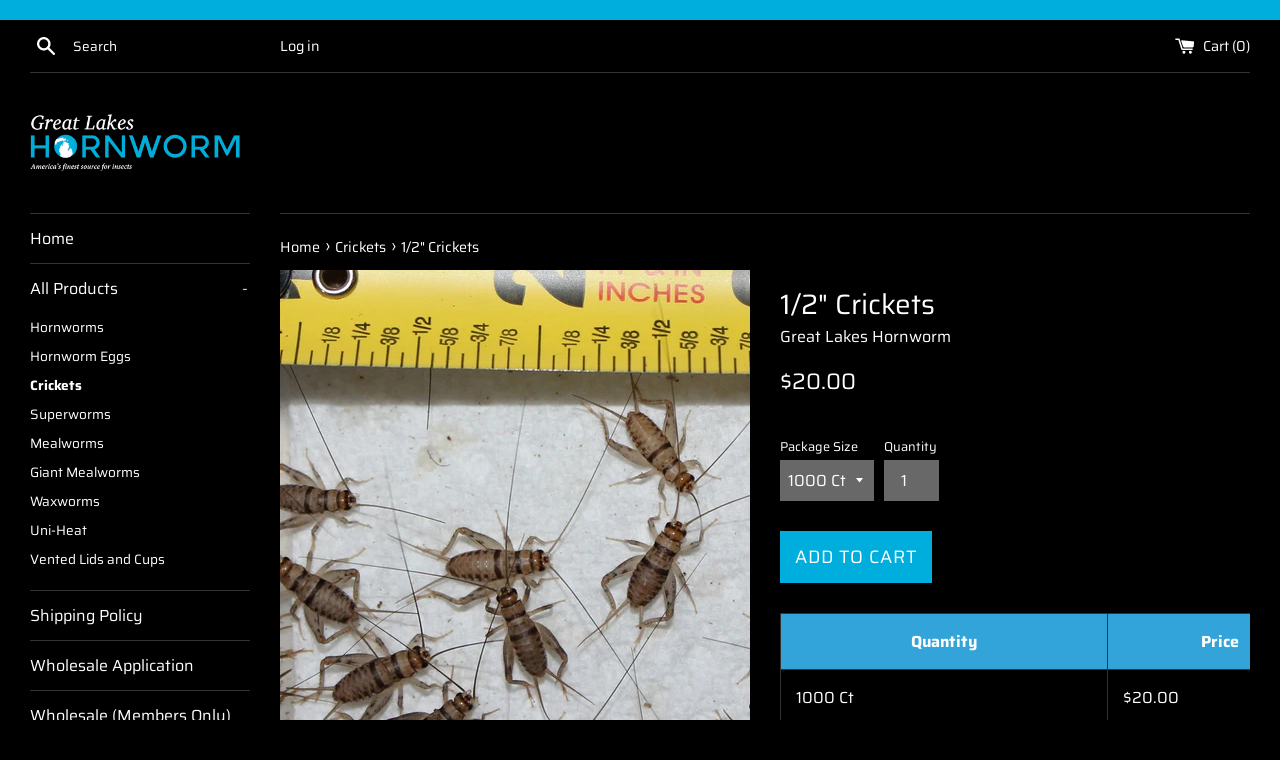

--- FILE ---
content_type: text/html; charset=utf-8
request_url: https://greatlakeshornworm.com/collections/crickets/products/1-2-crickets-2
body_size: 26784
content:
<!doctype html>
<html class="supports-no-js" lang="en">
<head>
  <meta charset="utf-8">
  <meta http-equiv="X-UA-Compatible" content="IE=edge,chrome=1">
  <meta name="viewport" content="width=device-width,initial-scale=1">
  <meta name="theme-color" content="">
  <link rel="canonical" href="https://greatlakeshornworm.com/products/1-2-crickets-2">

  
    <link rel="shortcut icon" href="//greatlakeshornworm.com/cdn/shop/files/Hornworms_32x32.png?v=1614305242" type="image/png" />
  

  <title>
  1/2&quot; Crickets &ndash; www.greatlakeshornworm.com
  </title>

  
    <meta name="description" content="Quantity Price 1000 Ct $20.00 500 Ct $12.00 **EFFECTIVE IMMEDIATELY:**We will no longer be offering live arrival guarantee or guaranteed delivery times on any orders. Please see Shipping Policy for more details. 1/2&quot; Banded Crickets, Gryllodes sigillatus. These are the tropical house cricket or the banded cricket. They">
  

  <!-- /snippets/social-meta-tags.liquid -->




<meta property="og:site_name" content="www.greatlakeshornworm.com">
<meta property="og:url" content="https://greatlakeshornworm.com/products/1-2-crickets-2">
<meta property="og:title" content="1/2" Crickets">
<meta property="og:type" content="product">
<meta property="og:description" content="Quantity Price 1000 Ct $20.00 500 Ct $12.00 **EFFECTIVE IMMEDIATELY:**We will no longer be offering live arrival guarantee or guaranteed delivery times on any orders. Please see Shipping Policy for more details. 1/2&quot; Banded Crickets, Gryllodes sigillatus. These are the tropical house cricket or the banded cricket. They">

  <meta property="og:price:amount" content="12.00">
  <meta property="og:price:currency" content="USD">

<meta property="og:image" content="http://greatlakeshornworm.com/cdn/shop/products/banded-half-inch_5623286c-250f-4d34-9533-6aa505cd4b7d_1200x1200.jpg?v=1597777818">
<meta property="og:image:secure_url" content="https://greatlakeshornworm.com/cdn/shop/products/banded-half-inch_5623286c-250f-4d34-9533-6aa505cd4b7d_1200x1200.jpg?v=1597777818">


<meta name="twitter:card" content="summary_large_image">
<meta name="twitter:title" content="1/2" Crickets">
<meta name="twitter:description" content="Quantity Price 1000 Ct $20.00 500 Ct $12.00 **EFFECTIVE IMMEDIATELY:**We will no longer be offering live arrival guarantee or guaranteed delivery times on any orders. Please see Shipping Policy for more details. 1/2&quot; Banded Crickets, Gryllodes sigillatus. These are the tropical house cricket or the banded cricket. They">


  <script>
    document.documentElement.className = document.documentElement.className.replace('supports-no-js', 'supports-js');

    var theme = {
      mapStrings: {
        addressError: "Error looking up that address",
        addressNoResults: "No results for that address",
        addressQueryLimit: "You have exceeded the Google API usage limit. Consider upgrading to a \u003ca href=\"https:\/\/developers.google.com\/maps\/premium\/usage-limits\"\u003ePremium Plan\u003c\/a\u003e.",
        authError: "There was a problem authenticating your Google Maps account."
      }
    }
  </script>

  <link href="//greatlakeshornworm.com/cdn/shop/t/2/assets/theme.scss.css?v=166474013501840478401762519847" rel="stylesheet" type="text/css" media="all" />

  <script type='text/javascript' src='https://greatlakeshornworm.com/apps/wlm/js/wlm-1.1.js'></script>


 
 









<style type="text/css">.wlm-message-pnf{text-align:center;}#wlm-pwd-form {padding: 30px 0;text-align: center}#wlm-wrapper,.wlm-form-holder {display: inline-block}#wlm-pwd-error {display: none;color: #fb8077;text-align: left}#wlm-pwd-error.wlm-error {border: 1px solid #fb8077}#wlm-pwd-form-button {display: inline-block!important;height: auto!important;padding: 8px 15px!important;background: #777;border-radius: 3px!important;color: #fff!important;text-decoration: none!important;vertical-align: top}.wlm-instantclick-fix,.wlm-item-selector {position: absolute;z-index: -999;display: none;height: 0;width: 0;font-size: 0;line-height: 0}</style>













































<script type='text/javascript'>
wlm.arrHideLinks.push('a[href$="/collections/show-1"],a[href*="/collections/show-1/"],a[href*="/collections/show-1?"],a[href*="/collections/show-1#"]');
</script><style type='text/css' class='wlm-auto-hl-styles'>a[href$="/collections/show-1"],a[href*="/collections/show-1/"],a[href*="/collections/show-1?"],a[href*="/collections/show-1#"]{ display: none !important; }</style>








<script type='text/javascript'>
wlm.arrHideLinks.push('a[href$="/collections/show-2"],a[href*="/collections/show-2/"],a[href*="/collections/show-2?"],a[href*="/collections/show-2#"]');
</script><style type='text/css' class='wlm-auto-hl-styles'>a[href$="/collections/show-2"],a[href*="/collections/show-2/"],a[href*="/collections/show-2?"],a[href*="/collections/show-2#"]{ display: none !important; }</style>





        
      <script type='text/javascript'>
      
        wlm.navigateByLocation();
      
      wlm.jq(document).ready(function(){
        wlm.removeLinks();
      });
    </script>
    
    
        
    
<script>window.performance && window.performance.mark && window.performance.mark('shopify.content_for_header.start');</script><meta id="shopify-digital-wallet" name="shopify-digital-wallet" content="/34432221321/digital_wallets/dialog">
<meta name="shopify-checkout-api-token" content="a5541da8c61965294a060d3ab3769087">
<meta id="in-context-paypal-metadata" data-shop-id="34432221321" data-venmo-supported="true" data-environment="production" data-locale="en_US" data-paypal-v4="true" data-currency="USD">
<link rel="alternate" type="application/json+oembed" href="https://greatlakeshornworm.com/products/1-2-crickets-2.oembed">
<script async="async" src="/checkouts/internal/preloads.js?locale=en-US"></script>
<script id="shopify-features" type="application/json">{"accessToken":"a5541da8c61965294a060d3ab3769087","betas":["rich-media-storefront-analytics"],"domain":"greatlakeshornworm.com","predictiveSearch":true,"shopId":34432221321,"locale":"en"}</script>
<script>var Shopify = Shopify || {};
Shopify.shop = "www-greatlakeshornworm-com.myshopify.com";
Shopify.locale = "en";
Shopify.currency = {"active":"USD","rate":"1.0"};
Shopify.country = "US";
Shopify.theme = {"name":"Simple","id":94730846345,"schema_name":"Simple","schema_version":"11.1.1","theme_store_id":578,"role":"main"};
Shopify.theme.handle = "null";
Shopify.theme.style = {"id":null,"handle":null};
Shopify.cdnHost = "greatlakeshornworm.com/cdn";
Shopify.routes = Shopify.routes || {};
Shopify.routes.root = "/";</script>
<script type="module">!function(o){(o.Shopify=o.Shopify||{}).modules=!0}(window);</script>
<script>!function(o){function n(){var o=[];function n(){o.push(Array.prototype.slice.apply(arguments))}return n.q=o,n}var t=o.Shopify=o.Shopify||{};t.loadFeatures=n(),t.autoloadFeatures=n()}(window);</script>
<script id="shop-js-analytics" type="application/json">{"pageType":"product"}</script>
<script defer="defer" async type="module" src="//greatlakeshornworm.com/cdn/shopifycloud/shop-js/modules/v2/client.init-shop-cart-sync_BN7fPSNr.en.esm.js"></script>
<script defer="defer" async type="module" src="//greatlakeshornworm.com/cdn/shopifycloud/shop-js/modules/v2/chunk.common_Cbph3Kss.esm.js"></script>
<script defer="defer" async type="module" src="//greatlakeshornworm.com/cdn/shopifycloud/shop-js/modules/v2/chunk.modal_DKumMAJ1.esm.js"></script>
<script type="module">
  await import("//greatlakeshornworm.com/cdn/shopifycloud/shop-js/modules/v2/client.init-shop-cart-sync_BN7fPSNr.en.esm.js");
await import("//greatlakeshornworm.com/cdn/shopifycloud/shop-js/modules/v2/chunk.common_Cbph3Kss.esm.js");
await import("//greatlakeshornworm.com/cdn/shopifycloud/shop-js/modules/v2/chunk.modal_DKumMAJ1.esm.js");

  window.Shopify.SignInWithShop?.initShopCartSync?.({"fedCMEnabled":true,"windoidEnabled":true});

</script>
<script>(function() {
  var isLoaded = false;
  function asyncLoad() {
    if (isLoaded) return;
    isLoaded = true;
    var urls = ["https:\/\/shopify.orderdeadline.com\/app\/frontend\/js\/order-deadline.min.js?shop=www-greatlakeshornworm-com.myshopify.com","https:\/\/static.rechargecdn.com\/assets\/js\/widget.min.js?shop=www-greatlakeshornworm-com.myshopify.com"];
    for (var i = 0; i < urls.length; i++) {
      var s = document.createElement('script');
      s.type = 'text/javascript';
      s.async = true;
      s.src = urls[i];
      var x = document.getElementsByTagName('script')[0];
      x.parentNode.insertBefore(s, x);
    }
  };
  if(window.attachEvent) {
    window.attachEvent('onload', asyncLoad);
  } else {
    window.addEventListener('load', asyncLoad, false);
  }
})();</script>
<script id="__st">var __st={"a":34432221321,"offset":-18000,"reqid":"c5819028-2ec9-48e0-9b76-782a3d1893ea-1769907780","pageurl":"greatlakeshornworm.com\/collections\/crickets\/products\/1-2-crickets-2","u":"2e3b5835ada1","p":"product","rtyp":"product","rid":5655796252839};</script>
<script>window.ShopifyPaypalV4VisibilityTracking = true;</script>
<script id="captcha-bootstrap">!function(){'use strict';const t='contact',e='account',n='new_comment',o=[[t,t],['blogs',n],['comments',n],[t,'customer']],c=[[e,'customer_login'],[e,'guest_login'],[e,'recover_customer_password'],[e,'create_customer']],r=t=>t.map((([t,e])=>`form[action*='/${t}']:not([data-nocaptcha='true']) input[name='form_type'][value='${e}']`)).join(','),a=t=>()=>t?[...document.querySelectorAll(t)].map((t=>t.form)):[];function s(){const t=[...o],e=r(t);return a(e)}const i='password',u='form_key',d=['recaptcha-v3-token','g-recaptcha-response','h-captcha-response',i],f=()=>{try{return window.sessionStorage}catch{return}},m='__shopify_v',_=t=>t.elements[u];function p(t,e,n=!1){try{const o=window.sessionStorage,c=JSON.parse(o.getItem(e)),{data:r}=function(t){const{data:e,action:n}=t;return t[m]||n?{data:e,action:n}:{data:t,action:n}}(c);for(const[e,n]of Object.entries(r))t.elements[e]&&(t.elements[e].value=n);n&&o.removeItem(e)}catch(o){console.error('form repopulation failed',{error:o})}}const l='form_type',E='cptcha';function T(t){t.dataset[E]=!0}const w=window,h=w.document,L='Shopify',v='ce_forms',y='captcha';let A=!1;((t,e)=>{const n=(g='f06e6c50-85a8-45c8-87d0-21a2b65856fe',I='https://cdn.shopify.com/shopifycloud/storefront-forms-hcaptcha/ce_storefront_forms_captcha_hcaptcha.v1.5.2.iife.js',D={infoText:'Protected by hCaptcha',privacyText:'Privacy',termsText:'Terms'},(t,e,n)=>{const o=w[L][v],c=o.bindForm;if(c)return c(t,g,e,D).then(n);var r;o.q.push([[t,g,e,D],n]),r=I,A||(h.body.append(Object.assign(h.createElement('script'),{id:'captcha-provider',async:!0,src:r})),A=!0)});var g,I,D;w[L]=w[L]||{},w[L][v]=w[L][v]||{},w[L][v].q=[],w[L][y]=w[L][y]||{},w[L][y].protect=function(t,e){n(t,void 0,e),T(t)},Object.freeze(w[L][y]),function(t,e,n,w,h,L){const[v,y,A,g]=function(t,e,n){const i=e?o:[],u=t?c:[],d=[...i,...u],f=r(d),m=r(i),_=r(d.filter((([t,e])=>n.includes(e))));return[a(f),a(m),a(_),s()]}(w,h,L),I=t=>{const e=t.target;return e instanceof HTMLFormElement?e:e&&e.form},D=t=>v().includes(t);t.addEventListener('submit',(t=>{const e=I(t);if(!e)return;const n=D(e)&&!e.dataset.hcaptchaBound&&!e.dataset.recaptchaBound,o=_(e),c=g().includes(e)&&(!o||!o.value);(n||c)&&t.preventDefault(),c&&!n&&(function(t){try{if(!f())return;!function(t){const e=f();if(!e)return;const n=_(t);if(!n)return;const o=n.value;o&&e.removeItem(o)}(t);const e=Array.from(Array(32),(()=>Math.random().toString(36)[2])).join('');!function(t,e){_(t)||t.append(Object.assign(document.createElement('input'),{type:'hidden',name:u})),t.elements[u].value=e}(t,e),function(t,e){const n=f();if(!n)return;const o=[...t.querySelectorAll(`input[type='${i}']`)].map((({name:t})=>t)),c=[...d,...o],r={};for(const[a,s]of new FormData(t).entries())c.includes(a)||(r[a]=s);n.setItem(e,JSON.stringify({[m]:1,action:t.action,data:r}))}(t,e)}catch(e){console.error('failed to persist form',e)}}(e),e.submit())}));const S=(t,e)=>{t&&!t.dataset[E]&&(n(t,e.some((e=>e===t))),T(t))};for(const o of['focusin','change'])t.addEventListener(o,(t=>{const e=I(t);D(e)&&S(e,y())}));const B=e.get('form_key'),M=e.get(l),P=B&&M;t.addEventListener('DOMContentLoaded',(()=>{const t=y();if(P)for(const e of t)e.elements[l].value===M&&p(e,B);[...new Set([...A(),...v().filter((t=>'true'===t.dataset.shopifyCaptcha))])].forEach((e=>S(e,t)))}))}(h,new URLSearchParams(w.location.search),n,t,e,['guest_login'])})(!0,!0)}();</script>
<script integrity="sha256-4kQ18oKyAcykRKYeNunJcIwy7WH5gtpwJnB7kiuLZ1E=" data-source-attribution="shopify.loadfeatures" defer="defer" src="//greatlakeshornworm.com/cdn/shopifycloud/storefront/assets/storefront/load_feature-a0a9edcb.js" crossorigin="anonymous"></script>
<script data-source-attribution="shopify.dynamic_checkout.dynamic.init">var Shopify=Shopify||{};Shopify.PaymentButton=Shopify.PaymentButton||{isStorefrontPortableWallets:!0,init:function(){window.Shopify.PaymentButton.init=function(){};var t=document.createElement("script");t.src="https://greatlakeshornworm.com/cdn/shopifycloud/portable-wallets/latest/portable-wallets.en.js",t.type="module",document.head.appendChild(t)}};
</script>
<script data-source-attribution="shopify.dynamic_checkout.buyer_consent">
  function portableWalletsHideBuyerConsent(e){var t=document.getElementById("shopify-buyer-consent"),n=document.getElementById("shopify-subscription-policy-button");t&&n&&(t.classList.add("hidden"),t.setAttribute("aria-hidden","true"),n.removeEventListener("click",e))}function portableWalletsShowBuyerConsent(e){var t=document.getElementById("shopify-buyer-consent"),n=document.getElementById("shopify-subscription-policy-button");t&&n&&(t.classList.remove("hidden"),t.removeAttribute("aria-hidden"),n.addEventListener("click",e))}window.Shopify?.PaymentButton&&(window.Shopify.PaymentButton.hideBuyerConsent=portableWalletsHideBuyerConsent,window.Shopify.PaymentButton.showBuyerConsent=portableWalletsShowBuyerConsent);
</script>
<script data-source-attribution="shopify.dynamic_checkout.cart.bootstrap">document.addEventListener("DOMContentLoaded",(function(){function t(){return document.querySelector("shopify-accelerated-checkout-cart, shopify-accelerated-checkout")}if(t())Shopify.PaymentButton.init();else{new MutationObserver((function(e,n){t()&&(Shopify.PaymentButton.init(),n.disconnect())})).observe(document.body,{childList:!0,subtree:!0})}}));
</script>
<link id="shopify-accelerated-checkout-styles" rel="stylesheet" media="screen" href="https://greatlakeshornworm.com/cdn/shopifycloud/portable-wallets/latest/accelerated-checkout-backwards-compat.css" crossorigin="anonymous">
<style id="shopify-accelerated-checkout-cart">
        #shopify-buyer-consent {
  margin-top: 1em;
  display: inline-block;
  width: 100%;
}

#shopify-buyer-consent.hidden {
  display: none;
}

#shopify-subscription-policy-button {
  background: none;
  border: none;
  padding: 0;
  text-decoration: underline;
  font-size: inherit;
  cursor: pointer;
}

#shopify-subscription-policy-button::before {
  box-shadow: none;
}

      </style>

<script>window.performance && window.performance.mark && window.performance.mark('shopify.content_for_header.end');</script>

  <script src="//greatlakeshornworm.com/cdn/shop/t/2/assets/jquery-1.11.0.min.js?v=32460426840832490021585761132" type="text/javascript"></script>
  <script src="//greatlakeshornworm.com/cdn/shop/t/2/assets/modernizr.min.js?v=44044439420609591321585761133" type="text/javascript"></script>

  <script src="//greatlakeshornworm.com/cdn/shop/t/2/assets/lazysizes.min.js?v=155223123402716617051585761133" async="async"></script>

  

  <!-- "snippets/shogun-head.liquid" was not rendered, the associated app was uninstalled -->
<script>window.is_hulkpo_installed=false</script>    <style>
        .iti {
            position: relative;
            display: inline-block;
        }
        .iti * {
            box-sizing: border-box;
            -moz-box-sizing: border-box;
        }
        .iti__hide {
            display: none;
        }
        .iti__v-hide {
            visibility: hidden;
        }
        .iti input,
        .iti input[type="tel"],
        .iti input[type="text"] {
            position: relative;
            z-index: 0;
            margin-top: 0 !important;
            margin-bottom: 0 !important;
            padding-right: 36px;
            margin-right: 0;
        }
        .iti__flag-container {
            position: absolute;
            top: 0;
            bottom: 0;
            right: 0;
            padding: 1px;
        }
        .iti__selected-flag {
            z-index: 1;
            position: relative;
            display: flex;
            align-items: center;
            height: 100%;
            padding: 0 6px 0 8px;
        }
        .iti__arrow {
            margin-left: 6px;
            width: 0;
            height: 0;
            border-left: 3px solid transparent;
            border-right: 3px solid transparent;
            border-top: 4px solid #555;
        }
        .iti__arrow--up {
            border-top: none;
            border-bottom: 4px solid #555;
        }
        .iti__country-list {
            position: absolute;
            z-index: 2;
            list-style: none;
            text-align: left;
            padding: 0;
            margin: 0 0 0 -1px;
            box-shadow: 1px 1px 4px rgba(0, 0, 0, 0.2);
            background-color: #fff;
            border: 1px solid #ccc;
            white-space: nowrap;
            max-height: 200px;
            overflow-y: scroll;
            -webkit-overflow-scrolling: touch;
        }
        .iti__country-list--dropup {
            bottom: 100%;
            margin-bottom: -1px;
        }
        @media (max-width: 500px) {
            .iti__country-list {
                white-space: normal;
            }
        }
        .iti__flag-box {
            display: inline-block;
            width: 20px;
        }
        .iti__divider {
            padding-bottom: 5px;
            margin-bottom: 5px;
            border-bottom: 1px solid #ccc;
        }
        .iti__country {
            padding: 5px 10px;
            outline: 0;
        }
        .iti__dial-code {
            color: #999;
        }
        .iti__country.iti__highlight {
            background-color: rgba(0, 0, 0, 0.05);
        }
        .iti__country-name,
        .iti__dial-code,
        .iti__flag-box {
            vertical-align: middle;
        }
        .iti__country-name,
        .iti__flag-box {
            margin-right: 6px;
        }
        .iti--allow-dropdown input,
        .iti--allow-dropdown input[type="tel"],
        .iti--allow-dropdown input[type="text"],
        .iti--separate-dial-code input,
        .iti--separate-dial-code input[type="tel"],
        .iti--separate-dial-code input[type="text"] {
            padding-right: 6px;
            padding-left: 52px;
            margin-left: 0;
        }
        .iti--allow-dropdown .iti__flag-container,
        .iti--separate-dial-code .iti__flag-container {
            right: auto;
            left: 0;
        }
        .iti--allow-dropdown .iti__flag-container:hover {
            cursor: pointer;
        }
        .iti--allow-dropdown .iti__flag-container:hover .iti__selected-flag {
            background-color: rgba(0, 0, 0, 0.05);
        }
        .iti--allow-dropdown input[disabled] + .iti__flag-container:hover,
        .iti--allow-dropdown input[readonly] + .iti__flag-container:hover {
            cursor: default;
        }
        .iti--allow-dropdown input[disabled] + .iti__flag-container:hover .iti__selected-flag,
        .iti--allow-dropdown input[readonly] + .iti__flag-container:hover .iti__selected-flag {
            background-color: transparent;
        }
        .iti--separate-dial-code .iti__selected-flag {
            background-color: rgba(0, 0, 0, 0.05);
        }
        .iti--separate-dial-code .iti__selected-dial-code {
            margin-left: 6px;
        }
        .iti--container {
            position: absolute;
            top: -1000px;
            left: -1000px;
            z-index: 1060;
            padding: 1px;
        }
        .iti--container:hover {
            cursor: pointer;
        }
        .iti-mobile .iti--container {
            top: 30px;
            bottom: 30px;
            left: 30px;
            right: 30px;
            position: fixed;
        }
        .iti-mobile .iti__country-list {
            max-height: 100%;
            width: 100%;
        }
        .iti-mobile .iti__country {
            padding: 10px 10px;
            line-height: 1.5em;
        }
        .iti__flag {
            width: 20px;
        }
        .iti__flag.iti__be {
            width: 18px;
        }
        .iti__flag.iti__ch {
            width: 15px;
        }
        .iti__flag.iti__mc {
            width: 19px;
        }
        .iti__flag.iti__ne {
            width: 18px;
        }
        .iti__flag.iti__np {
            width: 13px;
        }
        .iti__flag.iti__va {
            width: 15px;
        }
        @media (-webkit-min-device-pixel-ratio: 2), (min-resolution: 192dpi) {
            .iti__flag {
                background-size: 5652px 15px;
            }
        }
        .iti__flag.iti__ac {
            height: 10px;
            background-position: 0 0;
        }
        .iti__flag.iti__ad {
            height: 14px;
            background-position: -22px 0;
        }
        .iti__flag.iti__ae {
            height: 10px;
            background-position: -44px 0;
        }
        .iti__flag.iti__af {
            height: 14px;
            background-position: -66px 0;
        }
        .iti__flag.iti__ag {
            height: 14px;
            background-position: -88px 0;
        }
        .iti__flag.iti__ai {
            height: 10px;
            background-position: -110px 0;
        }
        .iti__flag.iti__al {
            height: 15px;
            background-position: -132px 0;
        }
        .iti__flag.iti__am {
            height: 10px;
            background-position: -154px 0;
        }
        .iti__flag.iti__ao {
            height: 14px;
            background-position: -176px 0;
        }
        .iti__flag.iti__aq {
            height: 14px;
            background-position: -198px 0;
        }
        .iti__flag.iti__ar {
            height: 13px;
            background-position: -220px 0;
        }
        .iti__flag.iti__as {
            height: 10px;
            background-position: -242px 0;
        }
        .iti__flag.iti__at {
            height: 14px;
            background-position: -264px 0;
        }
        .iti__flag.iti__au {
            height: 10px;
            background-position: -286px 0;
        }
        .iti__flag.iti__aw {
            height: 14px;
            background-position: -308px 0;
        }
        .iti__flag.iti__ax {
            height: 13px;
            background-position: -330px 0;
        }
        .iti__flag.iti__az {
            height: 10px;
            background-position: -352px 0;
        }
        .iti__flag.iti__ba {
            height: 10px;
            background-position: -374px 0;
        }
        .iti__flag.iti__bb {
            height: 14px;
            background-position: -396px 0;
        }
        .iti__flag.iti__bd {
            height: 12px;
            background-position: -418px 0;
        }
        .iti__flag.iti__be {
            height: 15px;
            background-position: -440px 0;
        }
        .iti__flag.iti__bf {
            height: 14px;
            background-position: -460px 0;
        }
        .iti__flag.iti__bg {
            height: 12px;
            background-position: -482px 0;
        }
        .iti__flag.iti__bh {
            height: 12px;
            background-position: -504px 0;
        }
        .iti__flag.iti__bi {
            height: 12px;
            background-position: -526px 0;
        }
        .iti__flag.iti__bj {
            height: 14px;
            background-position: -548px 0;
        }
        .iti__flag.iti__bl {
            height: 14px;
            background-position: -570px 0;
        }
        .iti__flag.iti__bm {
            height: 10px;
            background-position: -592px 0;
        }
        .iti__flag.iti__bn {
            height: 10px;
            background-position: -614px 0;
        }
        .iti__flag.iti__bo {
            height: 14px;
            background-position: -636px 0;
        }
        .iti__flag.iti__bq {
            height: 14px;
            background-position: -658px 0;
        }
        .iti__flag.iti__br {
            height: 14px;
            background-position: -680px 0;
        }
        .iti__flag.iti__bs {
            height: 10px;
            background-position: -702px 0;
        }
        .iti__flag.iti__bt {
            height: 14px;
            background-position: -724px 0;
        }
        .iti__flag.iti__bv {
            height: 15px;
            background-position: -746px 0;
        }
        .iti__flag.iti__bw {
            height: 14px;
            background-position: -768px 0;
        }
        .iti__flag.iti__by {
            height: 10px;
            background-position: -790px 0;
        }
        .iti__flag.iti__bz {
            height: 14px;
            background-position: -812px 0;
        }
        .iti__flag.iti__ca {
            height: 10px;
            background-position: -834px 0;
        }
        .iti__flag.iti__cc {
            height: 10px;
            background-position: -856px 0;
        }
        .iti__flag.iti__cd {
            height: 15px;
            background-position: -878px 0;
        }
        .iti__flag.iti__cf {
            height: 14px;
            background-position: -900px 0;
        }
        .iti__flag.iti__cg {
            height: 14px;
            background-position: -922px 0;
        }
        .iti__flag.iti__ch {
            height: 15px;
            background-position: -944px 0;
        }
        .iti__flag.iti__ci {
            height: 14px;
            background-position: -961px 0;
        }
        .iti__flag.iti__ck {
            height: 10px;
            background-position: -983px 0;
        }
        .iti__flag.iti__cl {
            height: 14px;
            background-position: -1005px 0;
        }
        .iti__flag.iti__cm {
            height: 14px;
            background-position: -1027px 0;
        }
        .iti__flag.iti__cn {
            height: 14px;
            background-position: -1049px 0;
        }
        .iti__flag.iti__co {
            height: 14px;
            background-position: -1071px 0;
        }
        .iti__flag.iti__cp {
            height: 14px;
            background-position: -1093px 0;
        }
        .iti__flag.iti__cr {
            height: 12px;
            background-position: -1115px 0;
        }
        .iti__flag.iti__cu {
            height: 10px;
            background-position: -1137px 0;
        }
        .iti__flag.iti__cv {
            height: 12px;
            background-position: -1159px 0;
        }
        .iti__flag.iti__cw {
            height: 14px;
            background-position: -1181px 0;
        }
        .iti__flag.iti__cx {
            height: 10px;
            background-position: -1203px 0;
        }
        .iti__flag.iti__cy {
            height: 14px;
            background-position: -1225px 0;
        }
        .iti__flag.iti__cz {
            height: 14px;
            background-position: -1247px 0;
        }
        .iti__flag.iti__de {
            height: 12px;
            background-position: -1269px 0;
        }
        .iti__flag.iti__dg {
            height: 10px;
            background-position: -1291px 0;
        }
        .iti__flag.iti__dj {
            height: 14px;
            background-position: -1313px 0;
        }
        .iti__flag.iti__dk {
            height: 15px;
            background-position: -1335px 0;
        }
        .iti__flag.iti__dm {
            height: 10px;
            background-position: -1357px 0;
        }
        .iti__flag.iti__do {
            height: 14px;
            background-position: -1379px 0;
        }
        .iti__flag.iti__dz {
            height: 14px;
            background-position: -1401px 0;
        }
        .iti__flag.iti__ea {
            height: 14px;
            background-position: -1423px 0;
        }
        .iti__flag.iti__ec {
            height: 14px;
            background-position: -1445px 0;
        }
        .iti__flag.iti__ee {
            height: 13px;
            background-position: -1467px 0;
        }
        .iti__flag.iti__eg {
            height: 14px;
            background-position: -1489px 0;
        }
        .iti__flag.iti__eh {
            height: 10px;
            background-position: -1511px 0;
        }
        .iti__flag.iti__er {
            height: 10px;
            background-position: -1533px 0;
        }
        .iti__flag.iti__es {
            height: 14px;
            background-position: -1555px 0;
        }
        .iti__flag.iti__et {
            height: 10px;
            background-position: -1577px 0;
        }
        .iti__flag.iti__eu {
            height: 14px;
            background-position: -1599px 0;
        }
        .iti__flag.iti__fi {
            height: 12px;
            background-position: -1621px 0;
        }
        .iti__flag.iti__fj {
            height: 10px;
            background-position: -1643px 0;
        }
        .iti__flag.iti__fk {
            height: 10px;
            background-position: -1665px 0;
        }
        .iti__flag.iti__fm {
            height: 11px;
            background-position: -1687px 0;
        }
        .iti__flag.iti__fo {
            height: 15px;
            background-position: -1709px 0;
        }
        .iti__flag.iti__fr {
            height: 14px;
            background-position: -1731px 0;
        }
        .iti__flag.iti__ga {
            height: 15px;
            background-position: -1753px 0;
        }
        .iti__flag.iti__gb {
            height: 10px;
            background-position: -1775px 0;
        }
        .iti__flag.iti__gd {
            height: 12px;
            background-position: -1797px 0;
        }
        .iti__flag.iti__ge {
            height: 14px;
            background-position: -1819px 0;
        }
        .iti__flag.iti__gf {
            height: 14px;
            background-position: -1841px 0;
        }
        .iti__flag.iti__gg {
            height: 14px;
            background-position: -1863px 0;
        }
        .iti__flag.iti__gh {
            height: 14px;
            background-position: -1885px 0;
        }
        .iti__flag.iti__gi {
            height: 10px;
            background-position: -1907px 0;
        }
        .iti__flag.iti__gl {
            height: 14px;
            background-position: -1929px 0;
        }
        .iti__flag.iti__gm {
            height: 14px;
            background-position: -1951px 0;
        }
        .iti__flag.iti__gn {
            height: 14px;
            background-position: -1973px 0;
        }
        .iti__flag.iti__gp {
            height: 14px;
            background-position: -1995px 0;
        }
        .iti__flag.iti__gq {
            height: 14px;
            background-position: -2017px 0;
        }
        .iti__flag.iti__gr {
            height: 14px;
            background-position: -2039px 0;
        }
        .iti__flag.iti__gs {
            height: 10px;
            background-position: -2061px 0;
        }
        .iti__flag.iti__gt {
            height: 13px;
            background-position: -2083px 0;
        }
        .iti__flag.iti__gu {
            height: 11px;
            background-position: -2105px 0;
        }
        .iti__flag.iti__gw {
            height: 10px;
            background-position: -2127px 0;
        }
        .iti__flag.iti__gy {
            height: 12px;
            background-position: -2149px 0;
        }
        .iti__flag.iti__hk {
            height: 14px;
            background-position: -2171px 0;
        }
        .iti__flag.iti__hm {
            height: 10px;
            background-position: -2193px 0;
        }
        .iti__flag.iti__hn {
            height: 10px;
            background-position: -2215px 0;
        }
        .iti__flag.iti__hr {
            height: 10px;
            background-position: -2237px 0;
        }
        .iti__flag.iti__ht {
            height: 12px;
            background-position: -2259px 0;
        }
        .iti__flag.iti__hu {
            height: 10px;
            background-position: -2281px 0;
        }
        .iti__flag.iti__ic {
            height: 14px;
            background-position: -2303px 0;
        }
        .iti__flag.iti__id {
            height: 14px;
            background-position: -2325px 0;
        }
        .iti__flag.iti__ie {
            height: 10px;
            background-position: -2347px 0;
        }
        .iti__flag.iti__il {
            height: 15px;
            background-position: -2369px 0;
        }
        .iti__flag.iti__im {
            height: 10px;
            background-position: -2391px 0;
        }
        .iti__flag.iti__in {
            height: 14px;
            background-position: -2413px 0;
        }
        .iti__flag.iti__io {
            height: 10px;
            background-position: -2435px 0;
        }
        .iti__flag.iti__iq {
            height: 14px;
            background-position: -2457px 0;
        }
        .iti__flag.iti__ir {
            height: 12px;
            background-position: -2479px 0;
        }
        .iti__flag.iti__is {
            height: 15px;
            background-position: -2501px 0;
        }
        .iti__flag.iti__it {
            height: 14px;
            background-position: -2523px 0;
        }
        .iti__flag.iti__je {
            height: 12px;
            background-position: -2545px 0;
        }
        .iti__flag.iti__jm {
            height: 10px;
            background-position: -2567px 0;
        }
        .iti__flag.iti__jo {
            height: 10px;
            background-position: -2589px 0;
        }
        .iti__flag.iti__jp {
            height: 14px;
            background-position: -2611px 0;
        }
        .iti__flag.iti__ke {
            height: 14px;
            background-position: -2633px 0;
        }
        .iti__flag.iti__kg {
            height: 12px;
            background-position: -2655px 0;
        }
        .iti__flag.iti__kh {
            height: 13px;
            background-position: -2677px 0;
        }
        .iti__flag.iti__ki {
            height: 10px;
            background-position: -2699px 0;
        }
        .iti__flag.iti__km {
            height: 12px;
            background-position: -2721px 0;
        }
        .iti__flag.iti__kn {
            height: 14px;
            background-position: -2743px 0;
        }
        .iti__flag.iti__kp {
            height: 10px;
            background-position: -2765px 0;
        }
        .iti__flag.iti__kr {
            height: 14px;
            background-position: -2787px 0;
        }
        .iti__flag.iti__kw {
            height: 10px;
            background-position: -2809px 0;
        }
        .iti__flag.iti__ky {
            height: 10px;
            background-position: -2831px 0;
        }
        .iti__flag.iti__kz {
            height: 10px;
            background-position: -2853px 0;
        }
        .iti__flag.iti__la {
            height: 14px;
            background-position: -2875px 0;
        }
        .iti__flag.iti__lb {
            height: 14px;
            background-position: -2897px 0;
        }
        .iti__flag.iti__lc {
            height: 10px;
            background-position: -2919px 0;
        }
        .iti__flag.iti__li {
            height: 12px;
            background-position: -2941px 0;
        }
        .iti__flag.iti__lk {
            height: 10px;
            background-position: -2963px 0;
        }
        .iti__flag.iti__lr {
            height: 11px;
            background-position: -2985px 0;
        }
        .iti__flag.iti__ls {
            height: 14px;
            background-position: -3007px 0;
        }
        .iti__flag.iti__lt {
            height: 12px;
            background-position: -3029px 0;
        }
        .iti__flag.iti__lu {
            height: 12px;
            background-position: -3051px 0;
        }
        .iti__flag.iti__lv {
            height: 10px;
            background-position: -3073px 0;
        }
        .iti__flag.iti__ly {
            height: 10px;
            background-position: -3095px 0;
        }
        .iti__flag.iti__ma {
            height: 14px;
            background-position: -3117px 0;
        }
        .iti__flag.iti__mc {
            height: 15px;
            background-position: -3139px 0;
        }
        .iti__flag.iti__md {
            height: 10px;
            background-position: -3160px 0;
        }
        .iti__flag.iti__me {
            height: 10px;
            background-position: -3182px 0;
        }
        .iti__flag.iti__mf {
            height: 14px;
            background-position: -3204px 0;
        }
        .iti__flag.iti__mg {
            height: 14px;
            background-position: -3226px 0;
        }
        .iti__flag.iti__mh {
            height: 11px;
            background-position: -3248px 0;
        }
        .iti__flag.iti__mk {
            height: 10px;
            background-position: -3270px 0;
        }
        .iti__flag.iti__ml {
            height: 14px;
            background-position: -3292px 0;
        }
        .iti__flag.iti__mm {
            height: 14px;
            background-position: -3314px 0;
        }
        .iti__flag.iti__mn {
            height: 10px;
            background-position: -3336px 0;
        }
        .iti__flag.iti__mo {
            height: 14px;
            background-position: -3358px 0;
        }
        .iti__flag.iti__mp {
            height: 10px;
            background-position: -3380px 0;
        }
        .iti__flag.iti__mq {
            height: 14px;
            background-position: -3402px 0;
        }
        .iti__flag.iti__mr {
            height: 14px;
            background-position: -3424px 0;
        }
        .iti__flag.iti__ms {
            height: 10px;
            background-position: -3446px 0;
        }
        .iti__flag.iti__mt {
            height: 14px;
            background-position: -3468px 0;
        }
        .iti__flag.iti__mu {
            height: 14px;
            background-position: -3490px 0;
        }
        .iti__flag.iti__mv {
            height: 14px;
            background-position: -3512px 0;
        }
        .iti__flag.iti__mw {
            height: 14px;
            background-position: -3534px 0;
        }
        .iti__flag.iti__mx {
            height: 12px;
            background-position: -3556px 0;
        }
        .iti__flag.iti__my {
            height: 10px;
            background-position: -3578px 0;
        }
        .iti__flag.iti__mz {
            height: 14px;
            background-position: -3600px 0;
        }
        .iti__flag.iti__na {
            height: 14px;
            background-position: -3622px 0;
        }
        .iti__flag.iti__nc {
            height: 10px;
            background-position: -3644px 0;
        }
        .iti__flag.iti__ne {
            height: 15px;
            background-position: -3666px 0;
        }
        .iti__flag.iti__nf {
            height: 10px;
            background-position: -3686px 0;
        }
        .iti__flag.iti__ng {
            height: 10px;
            background-position: -3708px 0;
        }
        .iti__flag.iti__ni {
            height: 12px;
            background-position: -3730px 0;
        }
        .iti__flag.iti__nl {
            height: 14px;
            background-position: -3752px 0;
        }
        .iti__flag.iti__no {
            height: 15px;
            background-position: -3774px 0;
        }
        .iti__flag.iti__np {
            height: 15px;
            background-position: -3796px 0;
        }
        .iti__flag.iti__nr {
            height: 10px;
            background-position: -3811px 0;
        }
        .iti__flag.iti__nu {
            height: 10px;
            background-position: -3833px 0;
        }
        .iti__flag.iti__nz {
            height: 10px;
            background-position: -3855px 0;
        }
        .iti__flag.iti__om {
            height: 10px;
            background-position: -3877px 0;
        }
        .iti__flag.iti__pa {
            height: 14px;
            background-position: -3899px 0;
        }
        .iti__flag.iti__pe {
            height: 14px;
            background-position: -3921px 0;
        }
        .iti__flag.iti__pf {
            height: 14px;
            background-position: -3943px 0;
        }
        .iti__flag.iti__pg {
            height: 15px;
            background-position: -3965px 0;
        }
        .iti__flag.iti__ph {
            height: 10px;
            background-position: -3987px 0;
        }
        .iti__flag.iti__pk {
            height: 14px;
            background-position: -4009px 0;
        }
        .iti__flag.iti__pl {
            height: 13px;
            background-position: -4031px 0;
        }
        .iti__flag.iti__pm {
            height: 14px;
            background-position: -4053px 0;
        }
        .iti__flag.iti__pn {
            height: 10px;
            background-position: -4075px 0;
        }
        .iti__flag.iti__pr {
            height: 14px;
            background-position: -4097px 0;
        }
        .iti__flag.iti__ps {
            height: 10px;
            background-position: -4119px 0;
        }
        .iti__flag.iti__pt {
            height: 14px;
            background-position: -4141px 0;
        }
        .iti__flag.iti__pw {
            height: 13px;
            background-position: -4163px 0;
        }
        .iti__flag.iti__py {
            height: 11px;
            background-position: -4185px 0;
        }
        .iti__flag.iti__qa {
            height: 8px;
            background-position: -4207px 0;
        }
        .iti__flag.iti__re {
            height: 14px;
            background-position: -4229px 0;
        }
        .iti__flag.iti__ro {
            height: 14px;
            background-position: -4251px 0;
        }
        .iti__flag.iti__rs {
            height: 14px;
            background-position: -4273px 0;
        }
        .iti__flag.iti__ru {
            height: 14px;
            background-position: -4295px 0;
        }
        .iti__flag.iti__rw {
            height: 14px;
            background-position: -4317px 0;
        }
        .iti__flag.iti__sa {
            height: 14px;
            background-position: -4339px 0;
        }
        .iti__flag.iti__sb {
            height: 10px;
            background-position: -4361px 0;
        }
        .iti__flag.iti__sc {
            height: 10px;
            background-position: -4383px 0;
        }
        .iti__flag.iti__sd {
            height: 10px;
            background-position: -4405px 0;
        }
        .iti__flag.iti__se {
            height: 13px;
            background-position: -4427px 0;
        }
        .iti__flag.iti__sg {
            height: 14px;
            background-position: -4449px 0;
        }
        .iti__flag.iti__sh {
            height: 10px;
            background-position: -4471px 0;
        }
        .iti__flag.iti__si {
            height: 10px;
            background-position: -4493px 0;
        }
        .iti__flag.iti__sj {
            height: 15px;
            background-position: -4515px 0;
        }
        .iti__flag.iti__sk {
            height: 14px;
            background-position: -4537px 0;
        }
        .iti__flag.iti__sl {
            height: 14px;
            background-position: -4559px 0;
        }
        .iti__flag.iti__sm {
            height: 15px;
            background-position: -4581px 0;
        }
        .iti__flag.iti__sn {
            height: 14px;
            background-position: -4603px 0;
        }
        .iti__flag.iti__so {
            height: 14px;
            background-position: -4625px 0;
        }
        .iti__flag.iti__sr {
            height: 14px;
            background-position: -4647px 0;
        }
        .iti__flag.iti__ss {
            height: 10px;
            background-position: -4669px 0;
        }
        .iti__flag.iti__st {
            height: 10px;
            background-position: -4691px 0;
        }
        .iti__flag.iti__sv {
            height: 12px;
            background-position: -4713px 0;
        }
        .iti__flag.iti__sx {
            height: 14px;
            background-position: -4735px 0;
        }
        .iti__flag.iti__sy {
            height: 14px;
            background-position: -4757px 0;
        }
        .iti__flag.iti__sz {
            height: 14px;
            background-position: -4779px 0;
        }
        .iti__flag.iti__ta {
            height: 10px;
            background-position: -4801px 0;
        }
        .iti__flag.iti__tc {
            height: 10px;
            background-position: -4823px 0;
        }
        .iti__flag.iti__td {
            height: 14px;
            background-position: -4845px 0;
        }
        .iti__flag.iti__tf {
            height: 14px;
            background-position: -4867px 0;
        }
        .iti__flag.iti__tg {
            height: 13px;
            background-position: -4889px 0;
        }
        .iti__flag.iti__th {
            height: 14px;
            background-position: -4911px 0;
        }
        .iti__flag.iti__tj {
            height: 10px;
            background-position: -4933px 0;
        }
        .iti__flag.iti__tk {
            height: 10px;
            background-position: -4955px 0;
        }
        .iti__flag.iti__tl {
            height: 10px;
            background-position: -4977px 0;
        }
        .iti__flag.iti__tm {
            height: 14px;
            background-position: -4999px 0;
        }
        .iti__flag.iti__tn {
            height: 14px;
            background-position: -5021px 0;
        }
        .iti__flag.iti__to {
            height: 10px;
            background-position: -5043px 0;
        }
        .iti__flag.iti__tr {
            height: 14px;
            background-position: -5065px 0;
        }
        .iti__flag.iti__tt {
            height: 12px;
            background-position: -5087px 0;
        }
        .iti__flag.iti__tv {
            height: 10px;
            background-position: -5109px 0;
        }
        .iti__flag.iti__tw {
            height: 14px;
            background-position: -5131px 0;
        }
        .iti__flag.iti__tz {
            height: 14px;
            background-position: -5153px 0;
        }
        .iti__flag.iti__ua {
            height: 14px;
            background-position: -5175px 0;
        }
        .iti__flag.iti__ug {
            height: 14px;
            background-position: -5197px 0;
        }
        .iti__flag.iti__um {
            height: 11px;
            background-position: -5219px 0;
        }
        .iti__flag.iti__un {
            height: 14px;
            background-position: -5241px 0;
        }
        .iti__flag.iti__us {
            height: 11px;
            background-position: -5263px 0;
        }
        .iti__flag.iti__uy {
            height: 14px;
            background-position: -5285px 0;
        }
        .iti__flag.iti__uz {
            height: 10px;
            background-position: -5307px 0;
        }
        .iti__flag.iti__va {
            height: 15px;
            background-position: -5329px 0;
        }
        .iti__flag.iti__vc {
            height: 14px;
            background-position: -5346px 0;
        }
        .iti__flag.iti__ve {
            height: 14px;
            background-position: -5368px 0;
        }
        .iti__flag.iti__vg {
            height: 10px;
            background-position: -5390px 0;
        }
        .iti__flag.iti__vi {
            height: 14px;
            background-position: -5412px 0;
        }
        .iti__flag.iti__vn {
            height: 14px;
            background-position: -5434px 0;
        }
        .iti__flag.iti__vu {
            height: 12px;
            background-position: -5456px 0;
        }
        .iti__flag.iti__wf {
            height: 14px;
            background-position: -5478px 0;
        }
        .iti__flag.iti__ws {
            height: 10px;
            background-position: -5500px 0;
        }
        .iti__flag.iti__xk {
            height: 15px;
            background-position: -5522px 0;
        }
        .iti__flag.iti__ye {
            height: 14px;
            background-position: -5544px 0;
        }
        .iti__flag.iti__yt {
            height: 14px;
            background-position: -5566px 0;
        }
        .iti__flag.iti__za {
            height: 14px;
            background-position: -5588px 0;
        }
        .iti__flag.iti__zm {
            height: 14px;
            background-position: -5610px 0;
        }
        .iti__flag.iti__zw {
            height: 10px;
            background-position: -5632px 0;
        }
        .iti__flag {
            height: 15px;
            box-shadow: 0 0 1px 0 #888;
            background-image: url("https://cdnjs.cloudflare.com/ajax/libs/intl-tel-input/17.0.13/img/flags.png");
            background-repeat: no-repeat;
            background-color: #dbdbdb;
            background-position: 20px 0;
        }
        @media (-webkit-min-device-pixel-ratio: 2), (min-resolution: 192dpi) {
            .iti__flag {
                background-image: url("https://cdnjs.cloudflare.com/ajax/libs/intl-tel-input/17.0.13/img/flags.png");
            }
        }
        .iti__flag.iti__np {
            background-color: transparent;
        }
        .cart-property .property_name {
            font-weight: 400;
            padding-right: 0;
            min-width: auto;
            width: auto;
        }
        .input_file + label {
            cursor: pointer;
            padding: 3px 10px;
            width: auto;
            text-align: center;
            margin: 0;
            background: #f4f8fb;
            border: 1px solid #dbe1e8;
        }
        #error-msg,
        .hulkapps_with_discount {
            color: red;
        }
        .discount_error {
            border-color: red;
        }
        .edit_form input,
        .edit_form select,
        .edit_form textarea {
            min-height: 44px !important;
        }
        .hulkapps_summary {
            font-size: 14px;
            display: block;
            color: red;
        }
        .hulkapps-summary-line-discount-code {
            margin: 10px 0;
            display: block;
        }
        .actual_price {
            text-decoration: line-through;
        }
        .hide {
            display: none;
        }
        input.error {
            border: 1px solid #ff7c7c;
        }
        #valid-msg {
            color: #00c900;
        }
        .edit_cart_option {
            margin-top: 10px !important;
            display: none;
            cursor: pointer;
            border: 1px solid transparent;
            border-radius: 2px;
            color: #fff;
            font-weight: 600;
            text-transform: uppercase;
            letter-spacing: 0.08em;
            font-size: 14px;
            padding: 8px 15px;
        }
        .hulkapps_discount_hide {
            margin-top: 10px;
            display: flex !important;
            align-items: center;
            justify-content: flex-end;
        }
        .hulkapps_discount_code {
            width: auto !important;
            margin: 0 12px 0 0 !important;
        }
        .discount_code_box {
            display: none;
            margin-bottom: 10px;
            text-align: right;
        }
        @media screen and (max-width: 480px) {
            .hulkapps_discount_code {
                width: 100%;
            }
            .hulkapps_option_name,
            .hulkapps_option_value {
                display: block !important;
            }
            .hulkapp_close,
            .hulkapp_save {
                margin-bottom: 8px;
            }
        }
        @media screen and (max-width: 991px) {
            .hulkapps_option_name,
            .hulkapps_option_value {
                display: block !important;
                width: 100% !important;
                max-width: 100% !important;
            }
            .hulkapps_discount_button {
                height: 40px;
            }
        }
        body.body_fixed {
            overflow: hidden;
        }
        select.hulkapps_dd {
            padding-right: 30px !important;
        }
        .cb_render .hulkapps_option_value label {
            display: flex !important;
            align-items: center;
        }
        .dd_multi_render select {
            padding-right: 5px !important;
            min-height: 80px !important;
        }
        .hulkapps-tooltip {
            position: relative;
            display: inline-block;
            cursor: pointer;
            vertical-align: middle;
        }
        .hulkapps-tooltip img {
            display: block;
        }
        .hulkapps-tooltip .hulkapps-tooltip-inner {
            position: absolute;
            bottom: calc(100% + 5px);
            background: #000;
            left: -8px;
            color: #fff;
            box-shadow: 0 6px 30px rgba(0, 0, 0, 0.08);
            opacity: 0;
            visibility: hidden;
            transition: all ease-in-out 0.5s;
            border-radius: 5px;
            font-size: 13px;
            text-align: center;
            z-index: 999;
            white-space: nowrap;
            padding: 7px;
        }
        .hulkapps-tooltip:hover .hulkapps-tooltip-inner {
            opacity: 1;
            visibility: visible;
        }
        .hulkapps-tooltip .hulkapps-tooltip-inner:after {
            content: "";
            position: absolute;
            top: 100%;
            left: 11px;
            border-width: 5px;
            border-style: solid;
            border-color: #000 transparent transparent transparent;
        }
        .hulkapps-tooltip.bottom .hulkapps-tooltip-inner {
            bottom: auto;
            top: calc(100% + 5px);
            padding: 0;
        }
        .hulkapps-tooltip.bottom .hulkapps-tooltip-inner:after {
            bottom: 100%;
            top: auto;
            border-color: transparent transparent #000;
        }
        .hulkapps-tooltip .hulkapps-tooltip-inner.swatch-tooltip {
            left: 1px;
        }
        .hulkapps-tooltip .hulkapps-tooltip-inner.swatch-tooltip p {
            margin: 0 0 5px;
            color: #fff;
            white-space: normal;
        }
        .hulkapps-tooltip .hulkapps-tooltip-inner.swatch-tooltip img {
            max-width: 100%;
        }
        .hulkapps-tooltip .hulkapps-tooltip-inner.swatch-tooltip img.circle {
            border-radius: 50%;
        }
        .hulkapp_save,
        .hulkapps_discount_button,
        button.hulkapp_close {
            cursor: pointer;
            border-radius: 2px;
            font-weight: 600;
            text-transform: none;
            letter-spacing: 0.08em;
            font-size: 14px;
            padding: 8px 15px;
        }
        .hulkapps-cart-original-total {
            display: block;
        }
        .hulkapps-tooltip .hulkapps-tooltip-inner.multiswatch-tooltip {
            left: 1px;
        }
        .hulkapps-tooltip .hulkapps-tooltip-inner.multiswatch-tooltip p {
            margin: 0 0 5px;
            color: #fff;
            white-space: normal;
        }
        .hulkapps-tooltip .hulkapps-tooltip-inner.multiswatch-tooltip img {
            max-width: 100%;
        }
        .hulkapps-tooltip .hulkapps-tooltip-inner.multiswatch-tooltip img.circle {
            border-radius: 50%;
        }
        .hulkapp_save,
        .hulkapps_discount_button,
        button.hulkapp_close {
            cursor: pointer;
            border-radius: 2px;
            font-weight: 600;
            text-transform: none;
            letter-spacing: 0.08em;
            font-size: 14px;
            padding: 8px 15px;
        }
        .hulkapps-cart-original-total {
            display: block;
        }
        .discount-tag {
            background: #ebebeb;
            padding: 5px 10px;
            border-radius: 5px;
            display: inline-block;
            margin-right: 30px;
            color: #000;
        }
        .discount-tag .close-ajax-tag {
            position: relative;
            width: 15px;
            height: 15px;
            display: inline-block;
            margin-left: 5px;
            vertical-align: middle;
            cursor: pointer;
        }
        .discount-tag .close-ajax-tag:after,
        .discount-tag .close-ajax-tag:before {
            position: absolute;
            top: 50%;
            left: 50%;
            transform: translate(-50%, -50%) rotate(45deg);
            width: 2px;
            height: 10px;
            background-color: #3d3d3d;
        }
        .discount-tag .close-ajax-tag:before {
            width: 10px;
            height: 2px;
        }
        .hulkapps_discount_code {
            max-width: 50%;
            border-radius: 4px;
            border: 1px solid #b8b8b8;
            padding: 10px 16px;
        }
        .discount-tag {
            background: #ebebeb;
            padding: 5px 10px;
            border-radius: 5px;
            display: inline-block;
            margin-right: 30px;
        }
        .discount-tag .close-tag {
            position: relative;
            width: 15px;
            height: 15px;
            display: inline-block;
            margin-left: 5px;
            vertical-align: middle;
            cursor: pointer;
        }
        .discount-tag .close-tag:after,
        .discount-tag .close-tag:before {
            content: "";
            position: absolute;
            top: 50%;
            left: 50%;
            transform: translate(-50%, -50%) rotate(45deg);
            width: 2px;
            height: 10px;
            background-color: #3d3d3d;
        }
        .discount-tag .close-tag:before {
            width: 10px;
            height: 2px;
        }
        .after_discount_price {
            font-weight: 700;
        }
        .final-total {
            font-weight: 400;
            margin-right: 30px;
        }
        @media screen and (max-width: 991px) {
            body.body_fixed {
                position: fixed;
                top: 0;
                right: 0;
                left: 0;
                bottom: 0;
            }
        }
        @media only screen and (max-width: 749px) {
            .hulkapps_swatch_option {
                margin-bottom: 10px !important;
            }
        }
        @media (max-width: 767px) {
            #hulkapp_popupOverlay {
                padding-top: 10px !important;
            }
            .hulkapps_discount_code {
                width: 100% !important;
            }
        }
        .hulkapps-volumes {
            display: block;
            width: 100%;
        }
        .iti__flag {
            display: block !important;
        }
        [id^="hulkapps_custom_options"] .hide {
            display: none;
        }
        .hulkapps_option_value input[type="color"] {
            -webkit-appearance: none !important;
            border: none !important;
            height: 38px !important;
            width: 38px !important;
            border-radius: 25px !important;
            background: none !important;
        }
        .popup_render {
            margin-bottom: 0 !important;
            display: flex;
            align-items: center !important;
        }
        .popup_render .hulkapps_option_value {
            min-width: auto !important;
        }
        .popup_render a {
            text-decoration: underline !important;
            transition: all 0.3s !important;
            font-weight: normal !important;
        }
        .popup_render a:hover {
            color: #6e6e6e;
        }
        .cut-popup-icon {
            display: flex;
            align-items: center;
        }
        .cut-popup-icon-span {
            display: flex;
        }
        .des-detail {
            font-weight: normal;
        }
        #hulkapp_popupOverlay {
            z-index: 999999999 !important;
        }
        .dp_render .hulkapps_option_value {
            width: 72%;

        }

    </style>
    <script>
      var is_po = false
      if(window.hulkapps != undefined && window.hulkapps != '' ){
        var is_po = window.hulkapps.is_product_option
      }
      
        window.hulkapps = {
          shop_slug: "www-greatlakeshornworm-com",
          store_id: "www-greatlakeshornworm-com.myshopify.com",
          money_format: "${{amount}}",
          cart: null,
          product: null,
          product_collections: null,
          product_variants: null,
          is_volume_discount: true,
          is_product_option: is_po,
          product_id: null,
          page_type: null,
          po_url: "https://productoption.hulkapps.com",
          vd_url: "https://volumediscount.hulkapps.com",
          vd_proxy_url: "https://greatlakeshornworm.com",
          customer: null
        }
        window.hulkapps_v2_beta_js=true
        

        window.hulkapps.page_type = "cart";
        window.hulkapps.cart = {"note":null,"attributes":{},"original_total_price":0,"total_price":0,"total_discount":0,"total_weight":0.0,"item_count":0,"items":[],"requires_shipping":false,"currency":"USD","items_subtotal_price":0,"cart_level_discount_applications":[],"checkout_charge_amount":0}
        if (typeof window.hulkapps.cart.items == "object") {
          for (var i=0; i<window.hulkapps.cart.items.length; i++) {
            ["sku", "grams", "vendor", "url", "image", "handle", "requires_shipping", "product_type", "product_description"].map(function(a) {
              delete window.hulkapps.cart.items[i][a]
            })
          }
        }
        window.hulkapps.cart_collections = {}
        

      
        window.hulkapps.page_type = "product"
        window.hulkapps.product_id = "5655796252839";
        window.hulkapps.product = {"id":5655796252839,"title":"1\/2\" Crickets","handle":"1-2-crickets-2","description":"\u003ctable class=\"hulkapps-table table\" style=\"width: 552px;\" height=\"48\"\u003e\n\u003cthead\u003e\n\u003ctr style=\"background: #33a4d9;\"\u003e\n\u003cth style=\"width: 317.583px;\"\u003eQuantity\u003cbr\u003e\n\u003c\/th\u003e\n\u003cth style=\"width: 218.417px;\"\u003ePrice\u003cbr\u003e\n\u003c\/th\u003e\n\u003c\/tr\u003e\n\u003c\/thead\u003e\n\u003ctbody\u003e\n\u003ctr\u003e\n\u003ctd style=\"width: 317.583px;\"\u003e\n\u003cdiv\u003e\u003cmeta charset=\"utf-8\"\u003e\u003c\/div\u003e\n\u003cspan\u003e1000 Ct\u003c\/span\u003e\u003cbr\u003e\n\u003c\/td\u003e\n\u003ctd style=\"width: 218.417px;\"\u003e$20.00\u003c\/td\u003e\n\u003c\/tr\u003e\n\u003ctr\u003e\n\u003ctd style=\"width: 317.583px;\"\u003e500 Ct\u003c\/td\u003e\n\u003ctd style=\"width: 218.417px;\"\u003e$12.00\u003c\/td\u003e\n\u003c\/tr\u003e\n\u003c\/tbody\u003e\n\u003c\/table\u003e\n\u003cp\u003e\u003cbr\u003e\u003c\/p\u003e\n\u003cp\u003e\u003cstrong\u003e**EFFECTIVE IMMEDIATELY:**\u003c\/strong\u003eWe will no longer be offering live arrival guarantee or guaranteed delivery times on any orders. Please see Shipping Policy for more details.\u003c\/p\u003e\n\u003cp\u003e1\/2\" Banded Crickets, Gryllodes sigillatus. These are the tropical house cricket or the banded cricket. They not aggressive toward animals, highly active, and low odor. Available in 500 and 1000ct boxes.\u003c\/p\u003e\n\u003cp\u003e\u003cstrong\u003e\u003cbr\u003e\u003c\/strong\u003e\u003c\/p\u003e","published_at":"2020-08-18T15:13:59-04:00","created_at":"2020-08-18T15:10:15-04:00","vendor":"Great Lakes Hornworm","type":"Crickets","tags":["Crickets"],"price":1200,"price_min":1200,"price_max":2000,"available":true,"price_varies":true,"compare_at_price":null,"compare_at_price_min":0,"compare_at_price_max":0,"compare_at_price_varies":false,"variants":[{"id":35878442270887,"title":"1000 Ct","option1":"1000 Ct","option2":null,"option3":null,"sku":"1k 1\/2\" crickets","requires_shipping":true,"taxable":true,"featured_image":{"id":18793206939815,"product_id":5655796252839,"position":1,"created_at":"2020-08-18T15:10:17-04:00","updated_at":"2020-08-18T15:10:18-04:00","alt":"banded half inch","width":750,"height":782,"src":"\/\/greatlakeshornworm.com\/cdn\/shop\/products\/banded-half-inch_5623286c-250f-4d34-9533-6aa505cd4b7d.jpg?v=1597777818","variant_ids":[35878442270887,35878473171111]},"available":true,"name":"1\/2\" Crickets - 1000 Ct","public_title":"1000 Ct","options":["1000 Ct"],"price":2000,"weight":1814,"compare_at_price":null,"inventory_management":null,"barcode":null,"featured_media":{"alt":"banded half inch","id":10967770595495,"position":1,"preview_image":{"aspect_ratio":0.959,"height":782,"width":750,"src":"\/\/greatlakeshornworm.com\/cdn\/shop\/products\/banded-half-inch_5623286c-250f-4d34-9533-6aa505cd4b7d.jpg?v=1597777818"}},"requires_selling_plan":false,"selling_plan_allocations":[]},{"id":35878473171111,"title":"500 Ct","option1":"500 Ct","option2":null,"option3":null,"sku":"500ct 1\/2\" crickets","requires_shipping":true,"taxable":true,"featured_image":{"id":18793206939815,"product_id":5655796252839,"position":1,"created_at":"2020-08-18T15:10:17-04:00","updated_at":"2020-08-18T15:10:18-04:00","alt":"banded half inch","width":750,"height":782,"src":"\/\/greatlakeshornworm.com\/cdn\/shop\/products\/banded-half-inch_5623286c-250f-4d34-9533-6aa505cd4b7d.jpg?v=1597777818","variant_ids":[35878442270887,35878473171111]},"available":true,"name":"1\/2\" Crickets - 500 Ct","public_title":"500 Ct","options":["500 Ct"],"price":1200,"weight":1814,"compare_at_price":null,"inventory_management":null,"barcode":"","featured_media":{"alt":"banded half inch","id":10967770595495,"position":1,"preview_image":{"aspect_ratio":0.959,"height":782,"width":750,"src":"\/\/greatlakeshornworm.com\/cdn\/shop\/products\/banded-half-inch_5623286c-250f-4d34-9533-6aa505cd4b7d.jpg?v=1597777818"}},"requires_selling_plan":false,"selling_plan_allocations":[]}],"images":["\/\/greatlakeshornworm.com\/cdn\/shop\/products\/banded-half-inch_5623286c-250f-4d34-9533-6aa505cd4b7d.jpg?v=1597777818"],"featured_image":"\/\/greatlakeshornworm.com\/cdn\/shop\/products\/banded-half-inch_5623286c-250f-4d34-9533-6aa505cd4b7d.jpg?v=1597777818","options":["Package Size"],"media":[{"alt":"banded half inch","id":10967770595495,"position":1,"preview_image":{"aspect_ratio":0.959,"height":782,"width":750,"src":"\/\/greatlakeshornworm.com\/cdn\/shop\/products\/banded-half-inch_5623286c-250f-4d34-9533-6aa505cd4b7d.jpg?v=1597777818"},"aspect_ratio":0.959,"height":782,"media_type":"image","src":"\/\/greatlakeshornworm.com\/cdn\/shop\/products\/banded-half-inch_5623286c-250f-4d34-9533-6aa505cd4b7d.jpg?v=1597777818","width":750}],"requires_selling_plan":false,"selling_plan_groups":[],"content":"\u003ctable class=\"hulkapps-table table\" style=\"width: 552px;\" height=\"48\"\u003e\n\u003cthead\u003e\n\u003ctr style=\"background: #33a4d9;\"\u003e\n\u003cth style=\"width: 317.583px;\"\u003eQuantity\u003cbr\u003e\n\u003c\/th\u003e\n\u003cth style=\"width: 218.417px;\"\u003ePrice\u003cbr\u003e\n\u003c\/th\u003e\n\u003c\/tr\u003e\n\u003c\/thead\u003e\n\u003ctbody\u003e\n\u003ctr\u003e\n\u003ctd style=\"width: 317.583px;\"\u003e\n\u003cdiv\u003e\u003cmeta charset=\"utf-8\"\u003e\u003c\/div\u003e\n\u003cspan\u003e1000 Ct\u003c\/span\u003e\u003cbr\u003e\n\u003c\/td\u003e\n\u003ctd style=\"width: 218.417px;\"\u003e$20.00\u003c\/td\u003e\n\u003c\/tr\u003e\n\u003ctr\u003e\n\u003ctd style=\"width: 317.583px;\"\u003e500 Ct\u003c\/td\u003e\n\u003ctd style=\"width: 218.417px;\"\u003e$12.00\u003c\/td\u003e\n\u003c\/tr\u003e\n\u003c\/tbody\u003e\n\u003c\/table\u003e\n\u003cp\u003e\u003cbr\u003e\u003c\/p\u003e\n\u003cp\u003e\u003cstrong\u003e**EFFECTIVE IMMEDIATELY:**\u003c\/strong\u003eWe will no longer be offering live arrival guarantee or guaranteed delivery times on any orders. Please see Shipping Policy for more details.\u003c\/p\u003e\n\u003cp\u003e1\/2\" Banded Crickets, Gryllodes sigillatus. These are the tropical house cricket or the banded cricket. They not aggressive toward animals, highly active, and low odor. Available in 500 and 1000ct boxes.\u003c\/p\u003e\n\u003cp\u003e\u003cstrong\u003e\u003cbr\u003e\u003c\/strong\u003e\u003c\/p\u003e"}


        window.hulkapps.product_collection = []
        
          window.hulkapps.product_collection.push(180565606537)
        

        window.hulkapps.product_variant = []
        
          window.hulkapps.product_variant.push(35878442270887)
        
          window.hulkapps.product_variant.push(35878473171111)
        

        window.hulkapps.product_collections = window.hulkapps.product_collection.toString();
        window.hulkapps.product_variants = window.hulkapps.product_variant.toString();

      

    </script>

  <div class="edit_popup" style="display: none;">
    <form method="post" data-action="/cart/add" id="edit_cart_popup" class="edit_form" enctype="multipart/form-data">
    </form>
  </div>
<script src='https://ha-volume-discount.nyc3.digitaloceanspaces.com/assets/api/v2/hulkcode.js?1769907780' defer='defer'></script><link href="https://monorail-edge.shopifysvc.com" rel="dns-prefetch">
<script>(function(){if ("sendBeacon" in navigator && "performance" in window) {try {var session_token_from_headers = performance.getEntriesByType('navigation')[0].serverTiming.find(x => x.name == '_s').description;} catch {var session_token_from_headers = undefined;}var session_cookie_matches = document.cookie.match(/_shopify_s=([^;]*)/);var session_token_from_cookie = session_cookie_matches && session_cookie_matches.length === 2 ? session_cookie_matches[1] : "";var session_token = session_token_from_headers || session_token_from_cookie || "";function handle_abandonment_event(e) {var entries = performance.getEntries().filter(function(entry) {return /monorail-edge.shopifysvc.com/.test(entry.name);});if (!window.abandonment_tracked && entries.length === 0) {window.abandonment_tracked = true;var currentMs = Date.now();var navigation_start = performance.timing.navigationStart;var payload = {shop_id: 34432221321,url: window.location.href,navigation_start,duration: currentMs - navigation_start,session_token,page_type: "product"};window.navigator.sendBeacon("https://monorail-edge.shopifysvc.com/v1/produce", JSON.stringify({schema_id: "online_store_buyer_site_abandonment/1.1",payload: payload,metadata: {event_created_at_ms: currentMs,event_sent_at_ms: currentMs}}));}}window.addEventListener('pagehide', handle_abandonment_event);}}());</script>
<script id="web-pixels-manager-setup">(function e(e,d,r,n,o){if(void 0===o&&(o={}),!Boolean(null===(a=null===(i=window.Shopify)||void 0===i?void 0:i.analytics)||void 0===a?void 0:a.replayQueue)){var i,a;window.Shopify=window.Shopify||{};var t=window.Shopify;t.analytics=t.analytics||{};var s=t.analytics;s.replayQueue=[],s.publish=function(e,d,r){return s.replayQueue.push([e,d,r]),!0};try{self.performance.mark("wpm:start")}catch(e){}var l=function(){var e={modern:/Edge?\/(1{2}[4-9]|1[2-9]\d|[2-9]\d{2}|\d{4,})\.\d+(\.\d+|)|Firefox\/(1{2}[4-9]|1[2-9]\d|[2-9]\d{2}|\d{4,})\.\d+(\.\d+|)|Chrom(ium|e)\/(9{2}|\d{3,})\.\d+(\.\d+|)|(Maci|X1{2}).+ Version\/(15\.\d+|(1[6-9]|[2-9]\d|\d{3,})\.\d+)([,.]\d+|)( \(\w+\)|)( Mobile\/\w+|) Safari\/|Chrome.+OPR\/(9{2}|\d{3,})\.\d+\.\d+|(CPU[ +]OS|iPhone[ +]OS|CPU[ +]iPhone|CPU IPhone OS|CPU iPad OS)[ +]+(15[._]\d+|(1[6-9]|[2-9]\d|\d{3,})[._]\d+)([._]\d+|)|Android:?[ /-](13[3-9]|1[4-9]\d|[2-9]\d{2}|\d{4,})(\.\d+|)(\.\d+|)|Android.+Firefox\/(13[5-9]|1[4-9]\d|[2-9]\d{2}|\d{4,})\.\d+(\.\d+|)|Android.+Chrom(ium|e)\/(13[3-9]|1[4-9]\d|[2-9]\d{2}|\d{4,})\.\d+(\.\d+|)|SamsungBrowser\/([2-9]\d|\d{3,})\.\d+/,legacy:/Edge?\/(1[6-9]|[2-9]\d|\d{3,})\.\d+(\.\d+|)|Firefox\/(5[4-9]|[6-9]\d|\d{3,})\.\d+(\.\d+|)|Chrom(ium|e)\/(5[1-9]|[6-9]\d|\d{3,})\.\d+(\.\d+|)([\d.]+$|.*Safari\/(?![\d.]+ Edge\/[\d.]+$))|(Maci|X1{2}).+ Version\/(10\.\d+|(1[1-9]|[2-9]\d|\d{3,})\.\d+)([,.]\d+|)( \(\w+\)|)( Mobile\/\w+|) Safari\/|Chrome.+OPR\/(3[89]|[4-9]\d|\d{3,})\.\d+\.\d+|(CPU[ +]OS|iPhone[ +]OS|CPU[ +]iPhone|CPU IPhone OS|CPU iPad OS)[ +]+(10[._]\d+|(1[1-9]|[2-9]\d|\d{3,})[._]\d+)([._]\d+|)|Android:?[ /-](13[3-9]|1[4-9]\d|[2-9]\d{2}|\d{4,})(\.\d+|)(\.\d+|)|Mobile Safari.+OPR\/([89]\d|\d{3,})\.\d+\.\d+|Android.+Firefox\/(13[5-9]|1[4-9]\d|[2-9]\d{2}|\d{4,})\.\d+(\.\d+|)|Android.+Chrom(ium|e)\/(13[3-9]|1[4-9]\d|[2-9]\d{2}|\d{4,})\.\d+(\.\d+|)|Android.+(UC? ?Browser|UCWEB|U3)[ /]?(15\.([5-9]|\d{2,})|(1[6-9]|[2-9]\d|\d{3,})\.\d+)\.\d+|SamsungBrowser\/(5\.\d+|([6-9]|\d{2,})\.\d+)|Android.+MQ{2}Browser\/(14(\.(9|\d{2,})|)|(1[5-9]|[2-9]\d|\d{3,})(\.\d+|))(\.\d+|)|K[Aa][Ii]OS\/(3\.\d+|([4-9]|\d{2,})\.\d+)(\.\d+|)/},d=e.modern,r=e.legacy,n=navigator.userAgent;return n.match(d)?"modern":n.match(r)?"legacy":"unknown"}(),u="modern"===l?"modern":"legacy",c=(null!=n?n:{modern:"",legacy:""})[u],f=function(e){return[e.baseUrl,"/wpm","/b",e.hashVersion,"modern"===e.buildTarget?"m":"l",".js"].join("")}({baseUrl:d,hashVersion:r,buildTarget:u}),m=function(e){var d=e.version,r=e.bundleTarget,n=e.surface,o=e.pageUrl,i=e.monorailEndpoint;return{emit:function(e){var a=e.status,t=e.errorMsg,s=(new Date).getTime(),l=JSON.stringify({metadata:{event_sent_at_ms:s},events:[{schema_id:"web_pixels_manager_load/3.1",payload:{version:d,bundle_target:r,page_url:o,status:a,surface:n,error_msg:t},metadata:{event_created_at_ms:s}}]});if(!i)return console&&console.warn&&console.warn("[Web Pixels Manager] No Monorail endpoint provided, skipping logging."),!1;try{return self.navigator.sendBeacon.bind(self.navigator)(i,l)}catch(e){}var u=new XMLHttpRequest;try{return u.open("POST",i,!0),u.setRequestHeader("Content-Type","text/plain"),u.send(l),!0}catch(e){return console&&console.warn&&console.warn("[Web Pixels Manager] Got an unhandled error while logging to Monorail."),!1}}}}({version:r,bundleTarget:l,surface:e.surface,pageUrl:self.location.href,monorailEndpoint:e.monorailEndpoint});try{o.browserTarget=l,function(e){var d=e.src,r=e.async,n=void 0===r||r,o=e.onload,i=e.onerror,a=e.sri,t=e.scriptDataAttributes,s=void 0===t?{}:t,l=document.createElement("script"),u=document.querySelector("head"),c=document.querySelector("body");if(l.async=n,l.src=d,a&&(l.integrity=a,l.crossOrigin="anonymous"),s)for(var f in s)if(Object.prototype.hasOwnProperty.call(s,f))try{l.dataset[f]=s[f]}catch(e){}if(o&&l.addEventListener("load",o),i&&l.addEventListener("error",i),u)u.appendChild(l);else{if(!c)throw new Error("Did not find a head or body element to append the script");c.appendChild(l)}}({src:f,async:!0,onload:function(){if(!function(){var e,d;return Boolean(null===(d=null===(e=window.Shopify)||void 0===e?void 0:e.analytics)||void 0===d?void 0:d.initialized)}()){var d=window.webPixelsManager.init(e)||void 0;if(d){var r=window.Shopify.analytics;r.replayQueue.forEach((function(e){var r=e[0],n=e[1],o=e[2];d.publishCustomEvent(r,n,o)})),r.replayQueue=[],r.publish=d.publishCustomEvent,r.visitor=d.visitor,r.initialized=!0}}},onerror:function(){return m.emit({status:"failed",errorMsg:"".concat(f," has failed to load")})},sri:function(e){var d=/^sha384-[A-Za-z0-9+/=]+$/;return"string"==typeof e&&d.test(e)}(c)?c:"",scriptDataAttributes:o}),m.emit({status:"loading"})}catch(e){m.emit({status:"failed",errorMsg:(null==e?void 0:e.message)||"Unknown error"})}}})({shopId: 34432221321,storefrontBaseUrl: "https://greatlakeshornworm.com",extensionsBaseUrl: "https://extensions.shopifycdn.com/cdn/shopifycloud/web-pixels-manager",monorailEndpoint: "https://monorail-edge.shopifysvc.com/unstable/produce_batch",surface: "storefront-renderer",enabledBetaFlags: ["2dca8a86"],webPixelsConfigList: [{"id":"shopify-app-pixel","configuration":"{}","eventPayloadVersion":"v1","runtimeContext":"STRICT","scriptVersion":"0450","apiClientId":"shopify-pixel","type":"APP","privacyPurposes":["ANALYTICS","MARKETING"]},{"id":"shopify-custom-pixel","eventPayloadVersion":"v1","runtimeContext":"LAX","scriptVersion":"0450","apiClientId":"shopify-pixel","type":"CUSTOM","privacyPurposes":["ANALYTICS","MARKETING"]}],isMerchantRequest: false,initData: {"shop":{"name":"www.greatlakeshornworm.com","paymentSettings":{"currencyCode":"USD"},"myshopifyDomain":"www-greatlakeshornworm-com.myshopify.com","countryCode":"US","storefrontUrl":"https:\/\/greatlakeshornworm.com"},"customer":null,"cart":null,"checkout":null,"productVariants":[{"price":{"amount":20.0,"currencyCode":"USD"},"product":{"title":"1\/2\" Crickets","vendor":"Great Lakes Hornworm","id":"5655796252839","untranslatedTitle":"1\/2\" Crickets","url":"\/products\/1-2-crickets-2","type":"Crickets"},"id":"35878442270887","image":{"src":"\/\/greatlakeshornworm.com\/cdn\/shop\/products\/banded-half-inch_5623286c-250f-4d34-9533-6aa505cd4b7d.jpg?v=1597777818"},"sku":"1k 1\/2\" crickets","title":"1000 Ct","untranslatedTitle":"1000 Ct"},{"price":{"amount":12.0,"currencyCode":"USD"},"product":{"title":"1\/2\" Crickets","vendor":"Great Lakes Hornworm","id":"5655796252839","untranslatedTitle":"1\/2\" Crickets","url":"\/products\/1-2-crickets-2","type":"Crickets"},"id":"35878473171111","image":{"src":"\/\/greatlakeshornworm.com\/cdn\/shop\/products\/banded-half-inch_5623286c-250f-4d34-9533-6aa505cd4b7d.jpg?v=1597777818"},"sku":"500ct 1\/2\" crickets","title":"500 Ct","untranslatedTitle":"500 Ct"}],"purchasingCompany":null},},"https://greatlakeshornworm.com/cdn","1d2a099fw23dfb22ep557258f5m7a2edbae",{"modern":"","legacy":""},{"shopId":"34432221321","storefrontBaseUrl":"https:\/\/greatlakeshornworm.com","extensionBaseUrl":"https:\/\/extensions.shopifycdn.com\/cdn\/shopifycloud\/web-pixels-manager","surface":"storefront-renderer","enabledBetaFlags":"[\"2dca8a86\"]","isMerchantRequest":"false","hashVersion":"1d2a099fw23dfb22ep557258f5m7a2edbae","publish":"custom","events":"[[\"page_viewed\",{}],[\"product_viewed\",{\"productVariant\":{\"price\":{\"amount\":20.0,\"currencyCode\":\"USD\"},\"product\":{\"title\":\"1\/2\\\" Crickets\",\"vendor\":\"Great Lakes Hornworm\",\"id\":\"5655796252839\",\"untranslatedTitle\":\"1\/2\\\" Crickets\",\"url\":\"\/products\/1-2-crickets-2\",\"type\":\"Crickets\"},\"id\":\"35878442270887\",\"image\":{\"src\":\"\/\/greatlakeshornworm.com\/cdn\/shop\/products\/banded-half-inch_5623286c-250f-4d34-9533-6aa505cd4b7d.jpg?v=1597777818\"},\"sku\":\"1k 1\/2\\\" crickets\",\"title\":\"1000 Ct\",\"untranslatedTitle\":\"1000 Ct\"}}]]"});</script><script>
  window.ShopifyAnalytics = window.ShopifyAnalytics || {};
  window.ShopifyAnalytics.meta = window.ShopifyAnalytics.meta || {};
  window.ShopifyAnalytics.meta.currency = 'USD';
  var meta = {"product":{"id":5655796252839,"gid":"gid:\/\/shopify\/Product\/5655796252839","vendor":"Great Lakes Hornworm","type":"Crickets","handle":"1-2-crickets-2","variants":[{"id":35878442270887,"price":2000,"name":"1\/2\" Crickets - 1000 Ct","public_title":"1000 Ct","sku":"1k 1\/2\" crickets"},{"id":35878473171111,"price":1200,"name":"1\/2\" Crickets - 500 Ct","public_title":"500 Ct","sku":"500ct 1\/2\" crickets"}],"remote":false},"page":{"pageType":"product","resourceType":"product","resourceId":5655796252839,"requestId":"c5819028-2ec9-48e0-9b76-782a3d1893ea-1769907780"}};
  for (var attr in meta) {
    window.ShopifyAnalytics.meta[attr] = meta[attr];
  }
</script>
<script class="analytics">
  (function () {
    var customDocumentWrite = function(content) {
      var jquery = null;

      if (window.jQuery) {
        jquery = window.jQuery;
      } else if (window.Checkout && window.Checkout.$) {
        jquery = window.Checkout.$;
      }

      if (jquery) {
        jquery('body').append(content);
      }
    };

    var hasLoggedConversion = function(token) {
      if (token) {
        return document.cookie.indexOf('loggedConversion=' + token) !== -1;
      }
      return false;
    }

    var setCookieIfConversion = function(token) {
      if (token) {
        var twoMonthsFromNow = new Date(Date.now());
        twoMonthsFromNow.setMonth(twoMonthsFromNow.getMonth() + 2);

        document.cookie = 'loggedConversion=' + token + '; expires=' + twoMonthsFromNow;
      }
    }

    var trekkie = window.ShopifyAnalytics.lib = window.trekkie = window.trekkie || [];
    if (trekkie.integrations) {
      return;
    }
    trekkie.methods = [
      'identify',
      'page',
      'ready',
      'track',
      'trackForm',
      'trackLink'
    ];
    trekkie.factory = function(method) {
      return function() {
        var args = Array.prototype.slice.call(arguments);
        args.unshift(method);
        trekkie.push(args);
        return trekkie;
      };
    };
    for (var i = 0; i < trekkie.methods.length; i++) {
      var key = trekkie.methods[i];
      trekkie[key] = trekkie.factory(key);
    }
    trekkie.load = function(config) {
      trekkie.config = config || {};
      trekkie.config.initialDocumentCookie = document.cookie;
      var first = document.getElementsByTagName('script')[0];
      var script = document.createElement('script');
      script.type = 'text/javascript';
      script.onerror = function(e) {
        var scriptFallback = document.createElement('script');
        scriptFallback.type = 'text/javascript';
        scriptFallback.onerror = function(error) {
                var Monorail = {
      produce: function produce(monorailDomain, schemaId, payload) {
        var currentMs = new Date().getTime();
        var event = {
          schema_id: schemaId,
          payload: payload,
          metadata: {
            event_created_at_ms: currentMs,
            event_sent_at_ms: currentMs
          }
        };
        return Monorail.sendRequest("https://" + monorailDomain + "/v1/produce", JSON.stringify(event));
      },
      sendRequest: function sendRequest(endpointUrl, payload) {
        // Try the sendBeacon API
        if (window && window.navigator && typeof window.navigator.sendBeacon === 'function' && typeof window.Blob === 'function' && !Monorail.isIos12()) {
          var blobData = new window.Blob([payload], {
            type: 'text/plain'
          });

          if (window.navigator.sendBeacon(endpointUrl, blobData)) {
            return true;
          } // sendBeacon was not successful

        } // XHR beacon

        var xhr = new XMLHttpRequest();

        try {
          xhr.open('POST', endpointUrl);
          xhr.setRequestHeader('Content-Type', 'text/plain');
          xhr.send(payload);
        } catch (e) {
          console.log(e);
        }

        return false;
      },
      isIos12: function isIos12() {
        return window.navigator.userAgent.lastIndexOf('iPhone; CPU iPhone OS 12_') !== -1 || window.navigator.userAgent.lastIndexOf('iPad; CPU OS 12_') !== -1;
      }
    };
    Monorail.produce('monorail-edge.shopifysvc.com',
      'trekkie_storefront_load_errors/1.1',
      {shop_id: 34432221321,
      theme_id: 94730846345,
      app_name: "storefront",
      context_url: window.location.href,
      source_url: "//greatlakeshornworm.com/cdn/s/trekkie.storefront.c59ea00e0474b293ae6629561379568a2d7c4bba.min.js"});

        };
        scriptFallback.async = true;
        scriptFallback.src = '//greatlakeshornworm.com/cdn/s/trekkie.storefront.c59ea00e0474b293ae6629561379568a2d7c4bba.min.js';
        first.parentNode.insertBefore(scriptFallback, first);
      };
      script.async = true;
      script.src = '//greatlakeshornworm.com/cdn/s/trekkie.storefront.c59ea00e0474b293ae6629561379568a2d7c4bba.min.js';
      first.parentNode.insertBefore(script, first);
    };
    trekkie.load(
      {"Trekkie":{"appName":"storefront","development":false,"defaultAttributes":{"shopId":34432221321,"isMerchantRequest":null,"themeId":94730846345,"themeCityHash":"5561226750057919084","contentLanguage":"en","currency":"USD","eventMetadataId":"ae522ae3-905c-4d50-9abd-9b19eb2901d8"},"isServerSideCookieWritingEnabled":true,"monorailRegion":"shop_domain","enabledBetaFlags":["65f19447","b5387b81"]},"Session Attribution":{},"S2S":{"facebookCapiEnabled":false,"source":"trekkie-storefront-renderer","apiClientId":580111}}
    );

    var loaded = false;
    trekkie.ready(function() {
      if (loaded) return;
      loaded = true;

      window.ShopifyAnalytics.lib = window.trekkie;

      var originalDocumentWrite = document.write;
      document.write = customDocumentWrite;
      try { window.ShopifyAnalytics.merchantGoogleAnalytics.call(this); } catch(error) {};
      document.write = originalDocumentWrite;

      window.ShopifyAnalytics.lib.page(null,{"pageType":"product","resourceType":"product","resourceId":5655796252839,"requestId":"c5819028-2ec9-48e0-9b76-782a3d1893ea-1769907780","shopifyEmitted":true});

      var match = window.location.pathname.match(/checkouts\/(.+)\/(thank_you|post_purchase)/)
      var token = match? match[1]: undefined;
      if (!hasLoggedConversion(token)) {
        setCookieIfConversion(token);
        window.ShopifyAnalytics.lib.track("Viewed Product",{"currency":"USD","variantId":35878442270887,"productId":5655796252839,"productGid":"gid:\/\/shopify\/Product\/5655796252839","name":"1\/2\" Crickets - 1000 Ct","price":"20.00","sku":"1k 1\/2\" crickets","brand":"Great Lakes Hornworm","variant":"1000 Ct","category":"Crickets","nonInteraction":true,"remote":false},undefined,undefined,{"shopifyEmitted":true});
      window.ShopifyAnalytics.lib.track("monorail:\/\/trekkie_storefront_viewed_product\/1.1",{"currency":"USD","variantId":35878442270887,"productId":5655796252839,"productGid":"gid:\/\/shopify\/Product\/5655796252839","name":"1\/2\" Crickets - 1000 Ct","price":"20.00","sku":"1k 1\/2\" crickets","brand":"Great Lakes Hornworm","variant":"1000 Ct","category":"Crickets","nonInteraction":true,"remote":false,"referer":"https:\/\/greatlakeshornworm.com\/collections\/crickets\/products\/1-2-crickets-2"});
      }
    });


        var eventsListenerScript = document.createElement('script');
        eventsListenerScript.async = true;
        eventsListenerScript.src = "//greatlakeshornworm.com/cdn/shopifycloud/storefront/assets/shop_events_listener-3da45d37.js";
        document.getElementsByTagName('head')[0].appendChild(eventsListenerScript);

})();</script>
<script
  defer
  src="https://greatlakeshornworm.com/cdn/shopifycloud/perf-kit/shopify-perf-kit-3.1.0.min.js"
  data-application="storefront-renderer"
  data-shop-id="34432221321"
  data-render-region="gcp-us-central1"
  data-page-type="product"
  data-theme-instance-id="94730846345"
  data-theme-name="Simple"
  data-theme-version="11.1.1"
  data-monorail-region="shop_domain"
  data-resource-timing-sampling-rate="10"
  data-shs="true"
  data-shs-beacon="true"
  data-shs-export-with-fetch="true"
  data-shs-logs-sample-rate="1"
  data-shs-beacon-endpoint="https://greatlakeshornworm.com/api/collect"
></script>
</head>

<body id="1-2-quot-crickets" class="template-product">

  <a class="in-page-link visually-hidden skip-link" href="#MainContent">Skip to content</a>

  <div id="shopify-section-header" class="shopify-section">

  <style>
    .site-header__logo {
      width: 210px;
    }
    #HeaderLogoWrapper {
      max-width: 210px !important;
    }
  </style>
  <style>
    .announcement-bar--link:hover {
      

      
        background-color: #00bef1;
      
    }
  </style>

  
    <div class="announcement-bar">
  

    <p class="announcement-bar__message site-wrapper"></p>

  
    </div>
  


<div class="site-wrapper">
  <div class="top-bar grid">

    <div class="grid__item medium-up--one-fifth small--one-half">
      <div class="top-bar__search">
        <a href="/search" class="medium-up--hide">
          <svg aria-hidden="true" focusable="false" role="presentation" class="icon icon-search" viewBox="0 0 20 20"><path fill="#444" d="M18.64 17.02l-5.31-5.31c.81-1.08 1.26-2.43 1.26-3.87C14.5 4.06 11.44 1 7.75 1S1 4.06 1 7.75s3.06 6.75 6.75 6.75c1.44 0 2.79-.45 3.87-1.26l5.31 5.31c.45.45 1.26.54 1.71.09.45-.36.45-1.17 0-1.62zM3.25 7.75c0-2.52 1.98-4.5 4.5-4.5s4.5 1.98 4.5 4.5-1.98 4.5-4.5 4.5-4.5-1.98-4.5-4.5z"/></svg>
        </a>
        <form action="/search" method="get" class="search-bar small--hide" role="search">
          
          <button type="submit" class="search-bar__submit">
            <svg aria-hidden="true" focusable="false" role="presentation" class="icon icon-search" viewBox="0 0 20 20"><path fill="#444" d="M18.64 17.02l-5.31-5.31c.81-1.08 1.26-2.43 1.26-3.87C14.5 4.06 11.44 1 7.75 1S1 4.06 1 7.75s3.06 6.75 6.75 6.75c1.44 0 2.79-.45 3.87-1.26l5.31 5.31c.45.45 1.26.54 1.71.09.45-.36.45-1.17 0-1.62zM3.25 7.75c0-2.52 1.98-4.5 4.5-4.5s4.5 1.98 4.5 4.5-1.98 4.5-4.5 4.5-4.5-1.98-4.5-4.5z"/></svg>
            <span class="icon__fallback-text">Search</span>
          </button>
          <input type="search" name="q" class="search-bar__input" value="" placeholder="Search" aria-label="Search">
        </form>
      </div>
    </div>

    
      <div class="grid__item medium-up--two-fifths small--hide">
        <span class="customer-links small--hide">
          
            <a href="/account/login" id="customer_login_link">Log in</a>
     
          
        </span>
      </div>
    

    <div class="grid__item  medium-up--two-fifths  small--one-half text-right">
      <a href="/cart" class="site-header__cart">
        <svg aria-hidden="true" focusable="false" role="presentation" class="icon icon-cart" viewBox="0 0 20 20"><path fill="#444" d="M18.936 5.564c-.144-.175-.35-.207-.55-.207h-.003L6.774 4.286c-.272 0-.417.089-.491.18-.079.096-.16.263-.094.585l2.016 5.705c.163.407.642.673 1.068.673h8.401c.433 0 .854-.285.941-.725l.484-4.571c.045-.221-.015-.388-.163-.567z"/><path fill="#444" d="M17.107 12.5H7.659L4.98 4.117l-.362-1.059c-.138-.401-.292-.559-.695-.559H.924c-.411 0-.748.303-.748.714s.337.714.748.714h2.413l3.002 9.48c.126.38.295.52.942.52h9.825c.411 0 .748-.303.748-.714s-.336-.714-.748-.714zM10.424 16.23a1.498 1.498 0 1 1-2.997 0 1.498 1.498 0 0 1 2.997 0zM16.853 16.23a1.498 1.498 0 1 1-2.997 0 1.498 1.498 0 0 1 2.997 0z"/></svg>
        <span class="small--hide">
          Cart
          (<span id="CartCount">0</span>)
        </span>
      </a>
    </div>
  </div>

  <hr class="small--hide hr--border">

  <header class="site-header grid medium-up--grid--table" role="banner">
    <div class="grid__item small--text-center">
      <div itemscope itemtype="http://schema.org/Organization">
        

          <div id="HeaderLogoWrapper" class="supports-js">
            <a href="/" itemprop="url" style="padding-top:27.179487179487182%; display: block;">
              <img id="HeaderLogo"
                   class="lazyload"
                   src="//greatlakeshornworm.com/cdn/shop/files/glh_logo_150x150.png?v=1614302825"
                   data-src="//greatlakeshornworm.com/cdn/shop/files/glh_logo_{width}x.png?v=1614302825"
                   data-widths="[180, 360, 540, 720, 900, 1080, 1296, 1512, 1728, 2048]"
                   data-aspectratio="0.959079283887468"
                   data-sizes="auto"
                   alt="www.greatlakeshornworm.com"
                   itemprop="logo">
            </a>
          </div>
          <noscript>
            
            <a href="/" itemprop="url">
              <img class="site-header__logo" src="//greatlakeshornworm.com/cdn/shop/files/glh_logo_210x.png?v=1614302825"
              srcset="//greatlakeshornworm.com/cdn/shop/files/glh_logo_210x.png?v=1614302825 1x, //greatlakeshornworm.com/cdn/shop/files/glh_logo_210x@2x.png?v=1614302825 2x"
              alt="www.greatlakeshornworm.com"
              itemprop="logo">
            </a>
          </noscript>
          
        
      </div>
    </div>
    
  </header>
</div>




</div>

    

  <div class="site-wrapper">

    <div class="grid">

      <div id="shopify-section-sidebar" class="shopify-section"><div data-section-id="sidebar" data-section-type="sidebar-section">
  <nav class="grid__item small--text-center medium-up--one-fifth" role="navigation">
    <hr class="hr--small medium-up--hide">
    <button id="ToggleMobileMenu" class="mobile-menu-icon medium-up--hide" aria-haspopup="true" aria-owns="SiteNav">
      <span class="line"></span>
      <span class="line"></span>
      <span class="line"></span>
      <span class="line"></span>
      <span class="icon__fallback-text">Menu</span>
    </button>
    <div id="SiteNav" class="site-nav" role="menu">
      <ul class="list--nav">
        
          
          
            <li class="site-nav__item">
              <a href="/" class="site-nav__link">Home</a>
            </li>
          
        
          
          
            

            

            <li class="site-nav--has-submenu site-nav__item">
              <button class="site-nav__link btn--link site-nav__collapse" aria-expanded="true" aria-controls="Collapsible-2">
                All Products
                <span class="site-nav__link__text" aria-hidden="true">-</span>
              </button>
              <ul id="Collapsible-2" class="site-nav__submenu site-nav__submenu--expanded" aria-hidden="false">
                
                  
                    <li >
                      <a href="/collections/hornworms-larvae" class="site-nav__link">Hornworms</a>
                    </li>
                  
                
                  
                    <li >
                      <a href="/collections/hornworm-eggs" class="site-nav__link">Hornworm Eggs</a>
                    </li>
                  
                
                  
                    <li class="site-nav--active">
                      <a href="/collections/crickets" class="site-nav__link" aria-current="page">Crickets</a>
                    </li>
                  
                
                  
                    <li >
                      <a href="/collections/superworms" class="site-nav__link">Superworms</a>
                    </li>
                  
                
                  
                    <li >
                      <a href="/collections/mealworms" class="site-nav__link">Mealworms</a>
                    </li>
                  
                
                  
                    <li >
                      <a href="/products/giant-mealworms" class="site-nav__link">Giant Mealworms</a>
                    </li>
                  
                
                  
                    <li >
                      <a href="/products/waxworms-250ct-cup" class="site-nav__link">Waxworms</a>
                    </li>
                  
                
                  
                    <li >
                      <a href="/collections/uni-heat" class="site-nav__link">Uni-Heat</a>
                    </li>
                  
                
                  
                    <li >
                      <a href="/collections/vented-lids-and-cups" class="site-nav__link">Vented Lids and Cups</a>
                    </li>
                  
                
              </ul>
            </li>
          
        
          
          
            <li class="site-nav__item">
              <a href="/pages/shipping-policy" class="site-nav__link">Shipping Policy</a>
            </li>
          
        
          
          
            <li class="site-nav__item">
              <a href="/pages/wholesale-application" class="site-nav__link">Wholesale Application</a>
            </li>
          
        
          
          
            <li class="site-nav__item">
              <a href="/collections/wholesale-members-only" class="site-nav__link">Wholesale (Members Only)</a>
            </li>
          
        
          
          
            <li class="site-nav__item">
              <a href="/pages/about-us" class="site-nav__link">About Us</a>
            </li>
          
        
          
          
            <li class="site-nav__item">
              <a href="/pages/testimonials" class="site-nav__link">Testimonials</a>
            </li>
          
        
        
          
            <li>
              <a href="/account/login" class="site-nav__link site-nav--account medium-up--hide">Log in</a>
            </li>
            <li>
              <a href="/account/register" class="site-nav__link site-nav--account medium-up--hide">Sign up</a>
            </li>
          
        
      </ul>
      <ul class="list--inline social-links">
        
        
        
        
        
        
        
        
        
        
        
      </ul>
    </div>
    <hr class="medium-up--hide hr--small ">
  </nav>
</div>




</div>

      <main class="main-content grid__item medium-up--four-fifths" id="MainContent" role="main">
        
          <hr class="hr--border-top small--hide">
        
        
          <nav class="breadcrumb-nav small--text-center" aria-label="You are here">
  <span itemscope itemtype="http://schema.org/BreadcrumbList">
    <span itemprop="itemListElement" itemscope itemtype="http://schema.org/ListItem">
      <a href="/" itemprop="item" title="Back to the frontpage">
        <span itemprop="name">Home</span>
      </a>
      <span itemprop="position" hidden>1</span>
    </span>
    <span class="breadcrumb-nav__separator" aria-hidden="true">›</span>
  
      
        <span itemprop="itemListElement" itemscope itemtype="http://schema.org/ListItem">
          <a href="/collections/crickets" itemprop="item">
            <span itemprop="name">Crickets</span>
          </a>
          <span itemprop="position" hidden>2</span>
        </span>
        <span class="breadcrumb-nav__separator" aria-hidden="true">›</span>
      
      <span itemprop="itemListElement" itemscope itemtype="http://schema.org/ListItem">
        <span itemprop="name">1/2" Crickets</span>
        
        
        <span itemprop="position" hidden>3</span>
      </span>
    
  </span>
</nav>

        
        
	  
		<wlm class="wlm-content">
		  

<div id="shopify-section-product-template" class="shopify-section"><!-- /templates/product.liquid -->
<div itemscope itemtype="http://schema.org/Product" id="ProductSection" data-section-id="product-template" data-section-type="product-template" data-image-zoom-type="none" data-show-extra-tab="true" data-extra-tab-content="" data-cart-enable-ajax="true" data-enable-history-state="true">

  <meta itemprop="name" content="1/2" Crickets">
  <meta itemprop="url" content="https://greatlakeshornworm.com/products/1-2-crickets-2">
  <meta itemprop="image" content="//greatlakeshornworm.com/cdn/shop/products/banded-half-inch_5623286c-250f-4d34-9533-6aa505cd4b7d_grande.jpg?v=1597777818">

  
  
<div class="grid product-single">

    <div class="grid__item medium-up--one-half">
      
        
        
<style>
  

  @media screen and (min-width: 750px) { 
    #ProductImage-18793206939815 {
      max-width: 575.4475703324808px;
      max-height: 600px;
    }
    #ProductImageWrapper-18793206939815 {
      max-width: 575.4475703324808px;
    }
   } 

  
    
    @media screen and (max-width: 749px) {
      #ProductImage-18793206939815 {
        max-width: 690.537084398977px;
        max-height: 720px;
      }
      #ProductImageWrapper-18793206939815 {
        max-width: 690.537084398977px;
      }
    }
  
</style>


        <div id="ProductImageWrapper-18793206939815" class="product-single__featured-image-wrapper supports-js" data-image-id="18793206939815">
          <div class="product-single__photos" data-image-id="18793206939815" style="padding-top:104.26666666666667%;">
            <img id="ProductImage-18793206939815"
                 class="product-single__photo lazyload"
                 
                 src="//greatlakeshornworm.com/cdn/shop/products/banded-half-inch_5623286c-250f-4d34-9533-6aa505cd4b7d_200x200.jpg?v=1597777818"
                 data-src="//greatlakeshornworm.com/cdn/shop/products/banded-half-inch_5623286c-250f-4d34-9533-6aa505cd4b7d_{width}x.jpg?v=1597777818"
                 data-widths="[180, 360, 470, 600, 750, 940, 1080, 1296, 1512, 1728, 2048]"
                 data-aspectratio="0.959079283887468"
                 data-sizes="auto"
                 alt="banded half inch">
          </div>
          
        </div>
      

      <noscript>
        <img src="//greatlakeshornworm.com/cdn/shop/products/banded-half-inch_5623286c-250f-4d34-9533-6aa505cd4b7d_grande.jpg?v=1597777818" alt="banded half inch">
      </noscript>

      

      
    </div>

    <div class="grid__item medium-up--one-half">
      <div class="product-single__meta small--text-center">
        <h1 class="product-single__title" itemprop="name">1/2" Crickets</h1>

        
          <p class="product-single__vendor" itemprop="brand">Great Lakes Hornworm</p>
        

        <div itemprop="offers" itemscope itemtype="http://schema.org/Offer">
          <meta itemprop="priceCurrency" content="USD">

          <link itemprop="availability" href="http://schema.org/InStock">

          <p class="product-single__prices">
            
              <span class="visually-hidden">Regular price</span>
            
            <span id="ProductPrice" class="product-single__price" itemprop="price" content="20.0">
              $20.00
            </span>

            

            
          </p><form method="post" action="/cart/add" id="product_form_5655796252839" accept-charset="UTF-8" class="product-form" enctype="multipart/form-data" data-productid="5655796252839"><input type="hidden" name="form_type" value="product" /><input type="hidden" name="utf8" value="✓" />




            <select name="id" data-productid="5655796252839" id="ProductSelect-product-template" class="product-single__variants">
              
                
                  <option  selected="selected"  data-sku="1k 1/2" crickets" value="35878442270887">1000 Ct - $20.00 USD</option>
                
              
                
                  <option  data-sku="500ct 1/2" crickets" value="35878473171111">500 Ct - $12.00 USD</option>
                
              
            </select>

            
              <div class="product-single__quantity">
                <label for="Quantity">Quantity</label>
                <input type="number" id="Quantity" name="quantity" value="1" min="1">
              </div>
            

            <div class="product-single__cart-submit-wrapper">
              <button type="submit" name="add" id="AddToCart" class="btn product-single__cart-submit" data-cart-url="/cart">
                <span id="AddToCartText">Add to Cart</span>
              </button>
              
            </div>

          <input type="hidden" name="product-id" value="5655796252839" /><input type="hidden" name="section-id" value="product-template" /></form>

        </div>

        

  
    
      <div class="product-single__description rte" itemprop="description">
        <table class="hulkapps-table table" style="width: 552px;" height="48">
<thead>
<tr style="background: #33a4d9;">
<th style="width: 317.583px;">Quantity<br>
</th>
<th style="width: 218.417px;">Price<br>
</th>
</tr>
</thead>
<tbody>
<tr>
<td style="width: 317.583px;">
<div><meta charset="utf-8"></div>
<span>1000 Ct</span><br>
</td>
<td style="width: 218.417px;">$20.00</td>
</tr>
<tr>
<td style="width: 317.583px;">500 Ct</td>
<td style="width: 218.417px;">$12.00</td>
</tr>
</tbody>
</table>
<p><br></p>
<p><strong>**EFFECTIVE IMMEDIATELY:**</strong>We will no longer be offering live arrival guarantee or guaranteed delivery times on any orders. Please see Shipping Policy for more details.</p>
<p>1/2" Banded Crickets, Gryllodes sigillatus. These are the tropical house cricket or the banded cricket. They not aggressive toward animals, highly active, and low odor. Available in 500 and 1000ct boxes.</p>
<p><strong><br></strong></p>
      </div>
    
  


        

        
          <!-- /snippets/social-sharing.liquid -->
<div class="social-sharing" data-permalink="">
  
    <a target="_blank" href="//www.facebook.com/sharer.php?u=https://greatlakeshornworm.com/products/1-2-crickets-2" class="social-sharing__link" title="Share on Facebook">
      <svg aria-hidden="true" focusable="false" role="presentation" class="icon icon-facebook" viewBox="0 0 20 20"><path fill="#444" d="M18.05.811q.439 0 .744.305t.305.744v16.637q0 .439-.305.744t-.744.305h-4.732v-7.221h2.415l.342-2.854h-2.757v-1.83q0-.659.293-1t1.073-.342h1.488V3.762q-.976-.098-2.171-.098-1.634 0-2.635.964t-1 2.72V9.47H7.951v2.854h2.415v7.221H1.413q-.439 0-.744-.305t-.305-.744V1.859q0-.439.305-.744T1.413.81H18.05z"/></svg>
      <span aria-hidden="true">Share</span>
      <span class="visually-hidden">Share on Facebook</span>
    </a>
  

  
    <a target="_blank" href="//twitter.com/share?text=1/2%22%20Crickets&amp;url=https://greatlakeshornworm.com/products/1-2-crickets-2" class="social-sharing__link" title="Tweet on Twitter">
      <svg aria-hidden="true" focusable="false" role="presentation" class="icon icon-twitter" viewBox="0 0 20 20"><path fill="#444" d="M19.551 4.208q-.815 1.202-1.956 2.038 0 .082.02.255t.02.255q0 1.589-.469 3.179t-1.426 3.036-2.272 2.567-3.158 1.793-3.963.672q-3.301 0-6.031-1.773.571.041.937.041 2.751 0 4.911-1.671-1.284-.02-2.292-.784T2.456 11.85q.346.082.754.082.55 0 1.039-.163-1.365-.285-2.262-1.365T1.09 7.918v-.041q.774.408 1.773.448-.795-.53-1.263-1.396t-.469-1.864q0-1.019.509-1.997 1.487 1.854 3.596 2.924T9.81 7.184q-.143-.509-.143-.897 0-1.63 1.161-2.781t2.832-1.151q.815 0 1.569.326t1.284.917q1.345-.265 2.506-.958-.428 1.386-1.732 2.18 1.243-.163 2.262-.611z"/></svg>
      <span aria-hidden="true">Tweet</span>
      <span class="visually-hidden">Tweet on Twitter</span>
    </a>
  

  
    <a target="_blank" href="//pinterest.com/pin/create/button/?url=https://greatlakeshornworm.com/products/1-2-crickets-2&amp;media=//greatlakeshornworm.com/cdn/shop/products/banded-half-inch_5623286c-250f-4d34-9533-6aa505cd4b7d_1024x1024.jpg?v=1597777818&amp;description=1/2%22%20Crickets" class="social-sharing__link" title="Pin on Pinterest">
      <svg aria-hidden="true" focusable="false" role="presentation" class="icon icon-pinterest" viewBox="0 0 20 20"><path fill="#444" d="M9.958.811q1.903 0 3.635.744t2.988 2 2 2.988.744 3.635q0 2.537-1.256 4.696t-3.415 3.415-4.696 1.256q-1.39 0-2.659-.366.707-1.147.951-2.025l.659-2.561q.244.463.903.817t1.39.354q1.464 0 2.622-.842t1.793-2.305.634-3.293q0-2.171-1.671-3.769t-4.257-1.598q-1.586 0-2.903.537T5.298 5.897 4.066 7.775t-.427 2.037q0 1.268.476 2.22t1.427 1.342q.171.073.293.012t.171-.232q.171-.61.195-.756.098-.268-.122-.512-.634-.707-.634-1.83 0-1.854 1.281-3.183t3.354-1.329q1.83 0 2.854 1t1.025 2.61q0 1.342-.366 2.476t-1.049 1.817-1.561.683q-.732 0-1.195-.537t-.293-1.269q.098-.342.256-.878t.268-.915.207-.817.098-.732q0-.61-.317-1t-.927-.39q-.756 0-1.269.695t-.512 1.744q0 .39.061.756t.134.537l.073.171q-1 4.342-1.22 5.098-.195.927-.146 2.171-2.513-1.122-4.062-3.44T.59 10.177q0-3.879 2.744-6.623T9.957.81z"/></svg>
      <span aria-hidden="true">Pin it</span>
      <span class="visually-hidden">Pin on Pinterest</span>
    </a>
  
</div>

        
      </div>
    </div>

  </div>

  
</div>


  <script type="application/json" id="ProductJson-product-template">
    {"id":5655796252839,"title":"1\/2\" Crickets","handle":"1-2-crickets-2","description":"\u003ctable class=\"hulkapps-table table\" style=\"width: 552px;\" height=\"48\"\u003e\n\u003cthead\u003e\n\u003ctr style=\"background: #33a4d9;\"\u003e\n\u003cth style=\"width: 317.583px;\"\u003eQuantity\u003cbr\u003e\n\u003c\/th\u003e\n\u003cth style=\"width: 218.417px;\"\u003ePrice\u003cbr\u003e\n\u003c\/th\u003e\n\u003c\/tr\u003e\n\u003c\/thead\u003e\n\u003ctbody\u003e\n\u003ctr\u003e\n\u003ctd style=\"width: 317.583px;\"\u003e\n\u003cdiv\u003e\u003cmeta charset=\"utf-8\"\u003e\u003c\/div\u003e\n\u003cspan\u003e1000 Ct\u003c\/span\u003e\u003cbr\u003e\n\u003c\/td\u003e\n\u003ctd style=\"width: 218.417px;\"\u003e$20.00\u003c\/td\u003e\n\u003c\/tr\u003e\n\u003ctr\u003e\n\u003ctd style=\"width: 317.583px;\"\u003e500 Ct\u003c\/td\u003e\n\u003ctd style=\"width: 218.417px;\"\u003e$12.00\u003c\/td\u003e\n\u003c\/tr\u003e\n\u003c\/tbody\u003e\n\u003c\/table\u003e\n\u003cp\u003e\u003cbr\u003e\u003c\/p\u003e\n\u003cp\u003e\u003cstrong\u003e**EFFECTIVE IMMEDIATELY:**\u003c\/strong\u003eWe will no longer be offering live arrival guarantee or guaranteed delivery times on any orders. Please see Shipping Policy for more details.\u003c\/p\u003e\n\u003cp\u003e1\/2\" Banded Crickets, Gryllodes sigillatus. These are the tropical house cricket or the banded cricket. They not aggressive toward animals, highly active, and low odor. Available in 500 and 1000ct boxes.\u003c\/p\u003e\n\u003cp\u003e\u003cstrong\u003e\u003cbr\u003e\u003c\/strong\u003e\u003c\/p\u003e","published_at":"2020-08-18T15:13:59-04:00","created_at":"2020-08-18T15:10:15-04:00","vendor":"Great Lakes Hornworm","type":"Crickets","tags":["Crickets"],"price":1200,"price_min":1200,"price_max":2000,"available":true,"price_varies":true,"compare_at_price":null,"compare_at_price_min":0,"compare_at_price_max":0,"compare_at_price_varies":false,"variants":[{"id":35878442270887,"title":"1000 Ct","option1":"1000 Ct","option2":null,"option3":null,"sku":"1k 1\/2\" crickets","requires_shipping":true,"taxable":true,"featured_image":{"id":18793206939815,"product_id":5655796252839,"position":1,"created_at":"2020-08-18T15:10:17-04:00","updated_at":"2020-08-18T15:10:18-04:00","alt":"banded half inch","width":750,"height":782,"src":"\/\/greatlakeshornworm.com\/cdn\/shop\/products\/banded-half-inch_5623286c-250f-4d34-9533-6aa505cd4b7d.jpg?v=1597777818","variant_ids":[35878442270887,35878473171111]},"available":true,"name":"1\/2\" Crickets - 1000 Ct","public_title":"1000 Ct","options":["1000 Ct"],"price":2000,"weight":1814,"compare_at_price":null,"inventory_management":null,"barcode":null,"featured_media":{"alt":"banded half inch","id":10967770595495,"position":1,"preview_image":{"aspect_ratio":0.959,"height":782,"width":750,"src":"\/\/greatlakeshornworm.com\/cdn\/shop\/products\/banded-half-inch_5623286c-250f-4d34-9533-6aa505cd4b7d.jpg?v=1597777818"}},"requires_selling_plan":false,"selling_plan_allocations":[]},{"id":35878473171111,"title":"500 Ct","option1":"500 Ct","option2":null,"option3":null,"sku":"500ct 1\/2\" crickets","requires_shipping":true,"taxable":true,"featured_image":{"id":18793206939815,"product_id":5655796252839,"position":1,"created_at":"2020-08-18T15:10:17-04:00","updated_at":"2020-08-18T15:10:18-04:00","alt":"banded half inch","width":750,"height":782,"src":"\/\/greatlakeshornworm.com\/cdn\/shop\/products\/banded-half-inch_5623286c-250f-4d34-9533-6aa505cd4b7d.jpg?v=1597777818","variant_ids":[35878442270887,35878473171111]},"available":true,"name":"1\/2\" Crickets - 500 Ct","public_title":"500 Ct","options":["500 Ct"],"price":1200,"weight":1814,"compare_at_price":null,"inventory_management":null,"barcode":"","featured_media":{"alt":"banded half inch","id":10967770595495,"position":1,"preview_image":{"aspect_ratio":0.959,"height":782,"width":750,"src":"\/\/greatlakeshornworm.com\/cdn\/shop\/products\/banded-half-inch_5623286c-250f-4d34-9533-6aa505cd4b7d.jpg?v=1597777818"}},"requires_selling_plan":false,"selling_plan_allocations":[]}],"images":["\/\/greatlakeshornworm.com\/cdn\/shop\/products\/banded-half-inch_5623286c-250f-4d34-9533-6aa505cd4b7d.jpg?v=1597777818"],"featured_image":"\/\/greatlakeshornworm.com\/cdn\/shop\/products\/banded-half-inch_5623286c-250f-4d34-9533-6aa505cd4b7d.jpg?v=1597777818","options":["Package Size"],"media":[{"alt":"banded half inch","id":10967770595495,"position":1,"preview_image":{"aspect_ratio":0.959,"height":782,"width":750,"src":"\/\/greatlakeshornworm.com\/cdn\/shop\/products\/banded-half-inch_5623286c-250f-4d34-9533-6aa505cd4b7d.jpg?v=1597777818"},"aspect_ratio":0.959,"height":782,"media_type":"image","src":"\/\/greatlakeshornworm.com\/cdn\/shop\/products\/banded-half-inch_5623286c-250f-4d34-9533-6aa505cd4b7d.jpg?v=1597777818","width":750}],"requires_selling_plan":false,"selling_plan_groups":[],"content":"\u003ctable class=\"hulkapps-table table\" style=\"width: 552px;\" height=\"48\"\u003e\n\u003cthead\u003e\n\u003ctr style=\"background: #33a4d9;\"\u003e\n\u003cth style=\"width: 317.583px;\"\u003eQuantity\u003cbr\u003e\n\u003c\/th\u003e\n\u003cth style=\"width: 218.417px;\"\u003ePrice\u003cbr\u003e\n\u003c\/th\u003e\n\u003c\/tr\u003e\n\u003c\/thead\u003e\n\u003ctbody\u003e\n\u003ctr\u003e\n\u003ctd style=\"width: 317.583px;\"\u003e\n\u003cdiv\u003e\u003cmeta charset=\"utf-8\"\u003e\u003c\/div\u003e\n\u003cspan\u003e1000 Ct\u003c\/span\u003e\u003cbr\u003e\n\u003c\/td\u003e\n\u003ctd style=\"width: 218.417px;\"\u003e$20.00\u003c\/td\u003e\n\u003c\/tr\u003e\n\u003ctr\u003e\n\u003ctd style=\"width: 317.583px;\"\u003e500 Ct\u003c\/td\u003e\n\u003ctd style=\"width: 218.417px;\"\u003e$12.00\u003c\/td\u003e\n\u003c\/tr\u003e\n\u003c\/tbody\u003e\n\u003c\/table\u003e\n\u003cp\u003e\u003cbr\u003e\u003c\/p\u003e\n\u003cp\u003e\u003cstrong\u003e**EFFECTIVE IMMEDIATELY:**\u003c\/strong\u003eWe will no longer be offering live arrival guarantee or guaranteed delivery times on any orders. Please see Shipping Policy for more details.\u003c\/p\u003e\n\u003cp\u003e1\/2\" Banded Crickets, Gryllodes sigillatus. These are the tropical house cricket or the banded cricket. They not aggressive toward animals, highly active, and low odor. Available in 500 and 1000ct boxes.\u003c\/p\u003e\n\u003cp\u003e\u003cstrong\u003e\u003cbr\u003e\u003c\/strong\u003e\u003c\/p\u003e"}
  </script>


<script>
  // Override default values of shop.strings for each template.
  // Alternate product templates can change values of
  // add to cart button, sold out, and unavailable states here.
  window.productStrings = {
    addToCart: "Add to Cart",
    soldOut: "Sold Out",
    unavailable: "Unavailable"
  }
</script>




</div>
<div id="shopify-section-product-recommendations" class="shopify-section"><div data-base-url="/recommendations/products" data-product-id="5655796252839" data-section-id="product-recommendations" data-section-type="product-recommendations"></div>
</div>
		</wlm>
		<div id="wlmpnf" style="display:none;">
		<div class="page-width">
		<div class="grid">
		  <div class="grid__item medium-up--five-sixths medium-up--push-one-twelfth">
			<div class="section-header text-center">
			  <h1><span class="wlm-title-pnf"></span></h1>
			</div>

			<div class="rte">
			  <div class="wlm-message-pnf"></div>
			</div>
		  </div>
		</div>
	  </div>
	  </div>
        <div id="wlm-pwd-form" style="display: none;">
		<div id="wlm-wrapper">
		  
		  <div class="wlm-form-holder">
			<div id="wlm-pwd-error">Invalid Password</div>
			<input type="password" placeholder="Enter passcode" id="wlm-pwd"
				   onkeypress='if( event.keyCode == 13 && typeof wlm == "object" && typeof wlm.unlockByAuth == "function" ) { event.preventDefault(); wlm.unlockByAuth(this); }' />
			<a href="javascript:void(0);" id="wlm-pwd-form-button"
			   onclick='if( typeof wlm == "object" && typeof wlm.unlockByAuth == "function" ) wlm.unlockByAuth(this);'>
			  Enter
			</a>
		  </div>
		</div>
	  </div>
        <script type="text/javascript" id="wlm-helper">
        if( typeof wlm == "object" ) wlm.toggleContent(true);
      </script>
      
      </main>

    </div>

    <hr>

    <div id="shopify-section-footer" class="shopify-section"><footer class="site-footer" role="contentinfo" data-section-id="footer" data-section-type="footer-section">

  <div class="grid">

    

    
      
          <div class="grid__item medium-up--one-third small--one-whole">
            
              <h3 class="site-footer__section-title">Site Links</h3>
            
            <ul class="site-footer__menu">
              
                <li><a href="/collections/hornworms-larvae">Buy Hornworm Larvae</a></li>
              
                <li><a href="/collections/superworms">Buy Superworms</a></li>
              
                <li><a href="/collections/mealworms">Buy Mealworms</a></li>
              
                <li><a href="/collections/hornworm-eggs">Buy Hornworm Eggs</a></li>
              
                <li><a href="/collections/crickets">Buy Crickets</a></li>
              
                <li><a href="/collections/gutload">Buy Feeder Gutload</a></li>
              
                <li><a href="/pages/wholesale-application">Wholesale Application</a></li>
              
                <li><a href="/pages/contact-us">Contact Us</a></li>
              
            </ul>
          </div>

        
    
      
          <div class="grid__item medium-up--one-third small--one-whole">
            
              <h3 class="site-footer__section-title">USEFUL LINKS</h3>
            
            <ul class="site-footer__menu">
              
                <li><a href="/pages/privacy-policy-great-lakes-hornworm">Privacy Policy</a></li>
              
                <li><a href="/pages/shipping-policy">Shipping Policy</a></li>
              
                <li><a href="/pages/terms-conditions">Terms & Conditions</a></li>
              
                <li><a href="/pages/faqs">FAQ's</a></li>
              
            </ul>
          </div>

        
    
      
          <div class="grid__item medium-up--one-third small--one-whole">
            
            <h3 class="site-footer__section-title">Be in the know</h3>
            <form method="post" action="/contact#contact_form" id="contact_form" accept-charset="UTF-8" class="contact-form"><input type="hidden" name="form_type" value="customer" /><input type="hidden" name="utf8" value="✓" />
  
  
    <input type="hidden" name="contact[tags]" value="newsletter">
    <label for="NewsletterEmail" class="newsletter-label">
      
        <div class="rte"><p>Sign up for promotions directly to your inbox!</p></div>
      
    </label>
    <div class="input-group">
      <input type="email" value="" placeholder="Your email" name="contact[email]" id="NewsletterEmail" class="input-group__field site-footer__newsletter-input" autocorrect="off" autocapitalize="off">
      <div class="input-group__btn">
        <button type="submit" class="btn" name="commit" id="Subscribe">
          <span >Subscribe</span>
          
        </button>
      </div>
    </div>
  
</form>

          </div>

      
    

    </div>

  
    <hr>
  

  <div class="grid medium-up--grid--table sub-footer small--text-center">
    <div class="grid__item medium-up--one-half">
      <small>Copyright &copy; 2026, <a href="/" title="">www.greatlakeshornworm.com</a>. <a target="_blank" rel="nofollow" href="https://www.shopify.com?utm_campaign=poweredby&amp;utm_medium=shopify&amp;utm_source=onlinestore">Powered by Shopify</a></small>
    </div><div class="grid__item medium-up--one-half medium-up--text-right">
          <span class="visually-hidden">Payment icons</span>
          <ul class="list--inline payment-icons"><li>
                <svg class="icon icon--full-color" xmlns="http://www.w3.org/2000/svg" role="img" aria-labelledby="pi-american_express" viewBox="0 0 38 24" width="38" height="24"><title id="pi-american_express">American Express</title><path fill="#000" d="M35 0H3C1.3 0 0 1.3 0 3v18c0 1.7 1.4 3 3 3h32c1.7 0 3-1.3 3-3V3c0-1.7-1.4-3-3-3Z" opacity=".07"/><path fill="#006FCF" d="M35 1c1.1 0 2 .9 2 2v18c0 1.1-.9 2-2 2H3c-1.1 0-2-.9-2-2V3c0-1.1.9-2 2-2h32Z"/><path fill="#FFF" d="M22.012 19.936v-8.421L37 11.528v2.326l-1.732 1.852L37 17.573v2.375h-2.766l-1.47-1.622-1.46 1.628-9.292-.02Z"/><path fill="#006FCF" d="M23.013 19.012v-6.57h5.572v1.513h-3.768v1.028h3.678v1.488h-3.678v1.01h3.768v1.531h-5.572Z"/><path fill="#006FCF" d="m28.557 19.012 3.083-3.289-3.083-3.282h2.386l1.884 2.083 1.89-2.082H37v.051l-3.017 3.23L37 18.92v.093h-2.307l-1.917-2.103-1.898 2.104h-2.321Z"/><path fill="#FFF" d="M22.71 4.04h3.614l1.269 2.881V4.04h4.46l.77 2.159.771-2.159H37v8.421H19l3.71-8.421Z"/><path fill="#006FCF" d="m23.395 4.955-2.916 6.566h2l.55-1.315h2.98l.55 1.315h2.05l-2.904-6.566h-2.31Zm.25 3.777.875-2.09.873 2.09h-1.748Z"/><path fill="#006FCF" d="M28.581 11.52V4.953l2.811.01L32.84 9l1.456-4.046H37v6.565l-1.74.016v-4.51l-1.644 4.494h-1.59L30.35 7.01v4.51h-1.768Z"/></svg>

              </li><li>
                <svg class="icon icon--full-color" version="1.1" xmlns="http://www.w3.org/2000/svg" role="img" x="0" y="0" width="38" height="24" viewBox="0 0 165.521 105.965" xml:space="preserve" aria-labelledby="pi-apple_pay"><title id="pi-apple_pay">Apple Pay</title><path fill="#000" d="M150.698 0H14.823c-.566 0-1.133 0-1.698.003-.477.004-.953.009-1.43.022-1.039.028-2.087.09-3.113.274a10.51 10.51 0 0 0-2.958.975 9.932 9.932 0 0 0-4.35 4.35 10.463 10.463 0 0 0-.975 2.96C.113 9.611.052 10.658.024 11.696a70.22 70.22 0 0 0-.022 1.43C0 13.69 0 14.256 0 14.823v76.318c0 .567 0 1.132.002 1.699.003.476.009.953.022 1.43.028 1.036.09 2.084.275 3.11a10.46 10.46 0 0 0 .974 2.96 9.897 9.897 0 0 0 1.83 2.52 9.874 9.874 0 0 0 2.52 1.83c.947.483 1.917.79 2.96.977 1.025.183 2.073.245 3.112.273.477.011.953.017 1.43.02.565.004 1.132.004 1.698.004h135.875c.565 0 1.132 0 1.697-.004.476-.002.952-.009 1.431-.02 1.037-.028 2.085-.09 3.113-.273a10.478 10.478 0 0 0 2.958-.977 9.955 9.955 0 0 0 4.35-4.35c.483-.947.789-1.917.974-2.96.186-1.026.246-2.074.274-3.11.013-.477.02-.954.022-1.43.004-.567.004-1.132.004-1.699V14.824c0-.567 0-1.133-.004-1.699a63.067 63.067 0 0 0-.022-1.429c-.028-1.038-.088-2.085-.274-3.112a10.4 10.4 0 0 0-.974-2.96 9.94 9.94 0 0 0-4.35-4.35A10.52 10.52 0 0 0 156.939.3c-1.028-.185-2.076-.246-3.113-.274a71.417 71.417 0 0 0-1.431-.022C151.83 0 151.263 0 150.698 0z" /><path fill="#FFF" d="M150.698 3.532l1.672.003c.452.003.905.008 1.36.02.793.022 1.719.065 2.583.22.75.135 1.38.34 1.984.648a6.392 6.392 0 0 1 2.804 2.807c.306.6.51 1.226.645 1.983.154.854.197 1.783.218 2.58.013.45.019.9.02 1.36.005.557.005 1.113.005 1.671v76.318c0 .558 0 1.114-.004 1.682-.002.45-.008.9-.02 1.35-.022.796-.065 1.725-.221 2.589a6.855 6.855 0 0 1-.645 1.975 6.397 6.397 0 0 1-2.808 2.807c-.6.306-1.228.511-1.971.645-.881.157-1.847.2-2.574.22-.457.01-.912.017-1.379.019-.555.004-1.113.004-1.669.004H14.801c-.55 0-1.1 0-1.66-.004a74.993 74.993 0 0 1-1.35-.018c-.744-.02-1.71-.064-2.584-.22a6.938 6.938 0 0 1-1.986-.65 6.337 6.337 0 0 1-1.622-1.18 6.355 6.355 0 0 1-1.178-1.623 6.935 6.935 0 0 1-.646-1.985c-.156-.863-.2-1.788-.22-2.578a66.088 66.088 0 0 1-.02-1.355l-.003-1.327V14.474l.002-1.325a66.7 66.7 0 0 1 .02-1.357c.022-.792.065-1.717.222-2.587a6.924 6.924 0 0 1 .646-1.981c.304-.598.7-1.144 1.18-1.623a6.386 6.386 0 0 1 1.624-1.18 6.96 6.96 0 0 1 1.98-.646c.865-.155 1.792-.198 2.586-.22.452-.012.905-.017 1.354-.02l1.677-.003h135.875" /><g><g><path fill="#000" d="M43.508 35.77c1.404-1.755 2.356-4.112 2.105-6.52-2.054.102-4.56 1.355-6.012 3.112-1.303 1.504-2.456 3.959-2.156 6.266 2.306.2 4.61-1.152 6.063-2.858" /><path fill="#000" d="M45.587 39.079c-3.35-.2-6.196 1.9-7.795 1.9-1.6 0-4.049-1.8-6.698-1.751-3.447.05-6.645 2-8.395 5.1-3.598 6.2-.95 15.4 2.55 20.45 1.699 2.5 3.747 5.25 6.445 5.151 2.55-.1 3.549-1.65 6.647-1.65 3.097 0 3.997 1.65 6.696 1.6 2.798-.05 4.548-2.5 6.247-5 1.95-2.85 2.747-5.6 2.797-5.75-.05-.05-5.396-2.101-5.446-8.251-.05-5.15 4.198-7.6 4.398-7.751-2.399-3.548-6.147-3.948-7.447-4.048" /></g><g><path fill="#000" d="M78.973 32.11c7.278 0 12.347 5.017 12.347 12.321 0 7.33-5.173 12.373-12.529 12.373h-8.058V69.62h-5.822V32.11h14.062zm-8.24 19.807h6.68c5.07 0 7.954-2.729 7.954-7.46 0-4.73-2.885-7.434-7.928-7.434h-6.706v14.894z" /><path fill="#000" d="M92.764 61.847c0-4.809 3.665-7.564 10.423-7.98l7.252-.442v-2.08c0-3.04-2.001-4.704-5.562-4.704-2.938 0-5.07 1.507-5.51 3.82h-5.252c.157-4.86 4.731-8.395 10.918-8.395 6.654 0 10.995 3.483 10.995 8.89v18.663h-5.38v-4.497h-.13c-1.534 2.937-4.914 4.782-8.579 4.782-5.406 0-9.175-3.222-9.175-8.057zm17.675-2.417v-2.106l-6.472.416c-3.64.234-5.536 1.585-5.536 3.95 0 2.288 1.975 3.77 5.068 3.77 3.95 0 6.94-2.522 6.94-6.03z" /><path fill="#000" d="M120.975 79.652v-4.496c.364.051 1.247.103 1.715.103 2.573 0 4.029-1.09 4.913-3.899l.52-1.663-9.852-27.293h6.082l6.863 22.146h.13l6.862-22.146h5.927l-10.216 28.67c-2.34 6.577-5.017 8.735-10.683 8.735-.442 0-1.872-.052-2.261-.157z" /></g></g></svg>

              </li><li>
                <svg class="icon icon--full-color" viewBox="0 0 38 24" width="38" height="24" role="img" aria-labelledby="pi-discover" fill="none" xmlns="http://www.w3.org/2000/svg"><title id="pi-discover">Discover</title><path fill="#000" opacity=".07" d="M35 0H3C1.3 0 0 1.3 0 3v18c0 1.7 1.4 3 3 3h32c1.7 0 3-1.3 3-3V3c0-1.7-1.4-3-3-3z"/><path d="M35 1c1.1 0 2 .9 2 2v18c0 1.1-.9 2-2 2H3c-1.1 0-2-.9-2-2V3c0-1.1.9-2 2-2h32z" fill="#fff"/><path d="M3.57 7.16H2v5.5h1.57c.83 0 1.43-.2 1.96-.63.63-.52 1-1.3 1-2.11-.01-1.63-1.22-2.76-2.96-2.76zm1.26 4.14c-.34.3-.77.44-1.47.44h-.29V8.1h.29c.69 0 1.11.12 1.47.44.37.33.59.84.59 1.37 0 .53-.22 1.06-.59 1.39zm2.19-4.14h1.07v5.5H7.02v-5.5zm3.69 2.11c-.64-.24-.83-.4-.83-.69 0-.35.34-.61.8-.61.32 0 .59.13.86.45l.56-.73c-.46-.4-1.01-.61-1.62-.61-.97 0-1.72.68-1.72 1.58 0 .76.35 1.15 1.35 1.51.42.15.63.25.74.31.21.14.32.34.32.57 0 .45-.35.78-.83.78-.51 0-.92-.26-1.17-.73l-.69.67c.49.73 1.09 1.05 1.9 1.05 1.11 0 1.9-.74 1.9-1.81.02-.89-.35-1.29-1.57-1.74zm1.92.65c0 1.62 1.27 2.87 2.9 2.87.46 0 .86-.09 1.34-.32v-1.26c-.43.43-.81.6-1.29.6-1.08 0-1.85-.78-1.85-1.9 0-1.06.79-1.89 1.8-1.89.51 0 .9.18 1.34.62V7.38c-.47-.24-.86-.34-1.32-.34-1.61 0-2.92 1.28-2.92 2.88zm12.76.94l-1.47-3.7h-1.17l2.33 5.64h.58l2.37-5.64h-1.16l-1.48 3.7zm3.13 1.8h3.04v-.93h-1.97v-1.48h1.9v-.93h-1.9V8.1h1.97v-.94h-3.04v5.5zm7.29-3.87c0-1.03-.71-1.62-1.95-1.62h-1.59v5.5h1.07v-2.21h.14l1.48 2.21h1.32l-1.73-2.32c.81-.17 1.26-.72 1.26-1.56zm-2.16.91h-.31V8.03h.33c.67 0 1.03.28 1.03.82 0 .55-.36.85-1.05.85z" fill="#231F20"/><path d="M20.16 12.86a2.931 2.931 0 100-5.862 2.931 2.931 0 000 5.862z" fill="url(#pi-paint0_linear)"/><path opacity=".65" d="M20.16 12.86a2.931 2.931 0 100-5.862 2.931 2.931 0 000 5.862z" fill="url(#pi-paint1_linear)"/><path d="M36.57 7.506c0-.1-.07-.15-.18-.15h-.16v.48h.12v-.19l.14.19h.14l-.16-.2c.06-.01.1-.06.1-.13zm-.2.07h-.02v-.13h.02c.06 0 .09.02.09.06 0 .05-.03.07-.09.07z" fill="#231F20"/><path d="M36.41 7.176c-.23 0-.42.19-.42.42 0 .23.19.42.42.42.23 0 .42-.19.42-.42 0-.23-.19-.42-.42-.42zm0 .77c-.18 0-.34-.15-.34-.35 0-.19.15-.35.34-.35.18 0 .33.16.33.35 0 .19-.15.35-.33.35z" fill="#231F20"/><path d="M37 12.984S27.09 19.873 8.976 23h26.023a2 2 0 002-1.984l.024-3.02L37 12.985z" fill="#F48120"/><defs><linearGradient id="pi-paint0_linear" x1="21.657" y1="12.275" x2="19.632" y2="9.104" gradientUnits="userSpaceOnUse"><stop stop-color="#F89F20"/><stop offset=".25" stop-color="#F79A20"/><stop offset=".533" stop-color="#F68D20"/><stop offset=".62" stop-color="#F58720"/><stop offset=".723" stop-color="#F48120"/><stop offset="1" stop-color="#F37521"/></linearGradient><linearGradient id="pi-paint1_linear" x1="21.338" y1="12.232" x2="18.378" y2="6.446" gradientUnits="userSpaceOnUse"><stop stop-color="#F58720"/><stop offset=".359" stop-color="#E16F27"/><stop offset=".703" stop-color="#D4602C"/><stop offset=".982" stop-color="#D05B2E"/></linearGradient></defs></svg>
              </li><li>
                <svg class="icon icon--full-color" xmlns="http://www.w3.org/2000/svg" role="img" viewBox="0 0 38 24" width="38" height="24" aria-labelledby="pi-google_pay"><title id="pi-google_pay">Google Pay</title><path d="M35 0H3C1.3 0 0 1.3 0 3v18c0 1.7 1.4 3 3 3h32c1.7 0 3-1.3 3-3V3c0-1.7-1.4-3-3-3z" fill="#000" opacity=".07"/><path d="M35 1c1.1 0 2 .9 2 2v18c0 1.1-.9 2-2 2H3c-1.1 0-2-.9-2-2V3c0-1.1.9-2 2-2h32" fill="#FFF"/><path d="M18.093 11.976v3.2h-1.018v-7.9h2.691a2.447 2.447 0 0 1 1.747.692 2.28 2.28 0 0 1 .11 3.224l-.11.116c-.47.447-1.098.69-1.747.674l-1.673-.006zm0-3.732v2.788h1.698c.377.012.741-.135 1.005-.404a1.391 1.391 0 0 0-1.005-2.354l-1.698-.03zm6.484 1.348c.65-.03 1.286.188 1.778.613.445.43.682 1.03.65 1.649v3.334h-.969v-.766h-.049a1.93 1.93 0 0 1-1.673.931 2.17 2.17 0 0 1-1.496-.533 1.667 1.667 0 0 1-.613-1.324 1.606 1.606 0 0 1 .613-1.336 2.746 2.746 0 0 1 1.698-.515c.517-.02 1.03.093 1.49.331v-.208a1.134 1.134 0 0 0-.417-.901 1.416 1.416 0 0 0-.98-.368 1.545 1.545 0 0 0-1.319.717l-.895-.564a2.488 2.488 0 0 1 2.182-1.06zM23.29 13.52a.79.79 0 0 0 .337.662c.223.176.5.269.785.263.429-.001.84-.17 1.146-.472.305-.286.478-.685.478-1.103a2.047 2.047 0 0 0-1.324-.374 1.716 1.716 0 0 0-1.03.294.883.883 0 0 0-.392.73zm9.286-3.75l-3.39 7.79h-1.048l1.281-2.728-2.224-5.062h1.103l1.612 3.885 1.569-3.885h1.097z" fill="#5F6368"/><path d="M13.986 11.284c0-.308-.024-.616-.073-.92h-4.29v1.747h2.451a2.096 2.096 0 0 1-.9 1.373v1.134h1.464a4.433 4.433 0 0 0 1.348-3.334z" fill="#4285F4"/><path d="M9.629 15.721a4.352 4.352 0 0 0 3.01-1.097l-1.466-1.14a2.752 2.752 0 0 1-4.094-1.44H5.577v1.17a4.53 4.53 0 0 0 4.052 2.507z" fill="#34A853"/><path d="M7.079 12.05a2.709 2.709 0 0 1 0-1.735v-1.17H5.577a4.505 4.505 0 0 0 0 4.075l1.502-1.17z" fill="#FBBC04"/><path d="M9.629 8.44a2.452 2.452 0 0 1 1.74.68l1.3-1.293a4.37 4.37 0 0 0-3.065-1.183 4.53 4.53 0 0 0-4.027 2.5l1.502 1.171a2.715 2.715 0 0 1 2.55-1.875z" fill="#EA4335"/></svg>

              </li><li>
                <svg class="icon icon--full-color" viewBox="0 0 38 24" xmlns="http://www.w3.org/2000/svg" role="img" width="38" height="24" aria-labelledby="pi-master"><title id="pi-master">Mastercard</title><path opacity=".07" d="M35 0H3C1.3 0 0 1.3 0 3v18c0 1.7 1.4 3 3 3h32c1.7 0 3-1.3 3-3V3c0-1.7-1.4-3-3-3z"/><path fill="#fff" d="M35 1c1.1 0 2 .9 2 2v18c0 1.1-.9 2-2 2H3c-1.1 0-2-.9-2-2V3c0-1.1.9-2 2-2h32"/><circle fill="#EB001B" cx="15" cy="12" r="7"/><circle fill="#F79E1B" cx="23" cy="12" r="7"/><path fill="#FF5F00" d="M22 12c0-2.4-1.2-4.5-3-5.7-1.8 1.3-3 3.4-3 5.7s1.2 4.5 3 5.7c1.8-1.2 3-3.3 3-5.7z"/></svg>
              </li><li>
                <svg class="icon icon--full-color" viewBox="0 0 38 24" xmlns="http://www.w3.org/2000/svg" width="38" height="24" role="img" aria-labelledby="pi-paypal"><title id="pi-paypal">PayPal</title><path opacity=".07" d="M35 0H3C1.3 0 0 1.3 0 3v18c0 1.7 1.4 3 3 3h32c1.7 0 3-1.3 3-3V3c0-1.7-1.4-3-3-3z"/><path fill="#fff" d="M35 1c1.1 0 2 .9 2 2v18c0 1.1-.9 2-2 2H3c-1.1 0-2-.9-2-2V3c0-1.1.9-2 2-2h32"/><path fill="#003087" d="M23.9 8.3c.2-1 0-1.7-.6-2.3-.6-.7-1.7-1-3.1-1h-4.1c-.3 0-.5.2-.6.5L14 15.6c0 .2.1.4.3.4H17l.4-3.4 1.8-2.2 4.7-2.1z"/><path fill="#3086C8" d="M23.9 8.3l-.2.2c-.5 2.8-2.2 3.8-4.6 3.8H18c-.3 0-.5.2-.6.5l-.6 3.9-.2 1c0 .2.1.4.3.4H19c.3 0 .5-.2.5-.4v-.1l.4-2.4v-.1c0-.2.3-.4.5-.4h.3c2.1 0 3.7-.8 4.1-3.2.2-1 .1-1.8-.4-2.4-.1-.5-.3-.7-.5-.8z"/><path fill="#012169" d="M23.3 8.1c-.1-.1-.2-.1-.3-.1-.1 0-.2 0-.3-.1-.3-.1-.7-.1-1.1-.1h-3c-.1 0-.2 0-.2.1-.2.1-.3.2-.3.4l-.7 4.4v.1c0-.3.3-.5.6-.5h1.3c2.5 0 4.1-1 4.6-3.8v-.2c-.1-.1-.3-.2-.5-.2h-.1z"/></svg>
              </li><li>
                <svg class="icon icon--full-color" viewBox="0 0 38 24" width="38" height="24" xmlns="http://www.w3.org/2000/svg" role="img" aria-labelledby="pi-venmo"><title id="pi-venmo">Venmo</title><g fill="none" fill-rule="evenodd"><rect fill-opacity=".07" fill="#000" width="38" height="24" rx="3"/><path fill="#3D95CE" d="M35 1c1.1 0 2 .9 2 2v18c0 1.1-.9 2-2 2H3c-1.1 0-2-.9-2-2V3c0-1.1.9-2 2-2h32"/><path d="M24.675 8.36c0 3.064-2.557 7.045-4.633 9.84h-4.74L13.4 6.57l4.151-.402 1.005 8.275c.94-1.566 2.099-4.025 2.099-5.702 0-.918-.154-1.543-.394-2.058l3.78-.783c.437.738.634 1.499.634 2.46z" fill="#FFF" fill-rule="nonzero"/></g></svg>

              </li><li>
                <svg class="icon icon--full-color" viewBox="0 0 38 24" xmlns="http://www.w3.org/2000/svg" role="img" width="38" height="24" aria-labelledby="pi-visa"><title id="pi-visa">Visa</title><path opacity=".07" d="M35 0H3C1.3 0 0 1.3 0 3v18c0 1.7 1.4 3 3 3h32c1.7 0 3-1.3 3-3V3c0-1.7-1.4-3-3-3z"/><path fill="#fff" d="M35 1c1.1 0 2 .9 2 2v18c0 1.1-.9 2-2 2H3c-1.1 0-2-.9-2-2V3c0-1.1.9-2 2-2h32"/><path d="M28.3 10.1H28c-.4 1-.7 1.5-1 3h1.9c-.3-1.5-.3-2.2-.6-3zm2.9 5.9h-1.7c-.1 0-.1 0-.2-.1l-.2-.9-.1-.2h-2.4c-.1 0-.2 0-.2.2l-.3.9c0 .1-.1.1-.1.1h-2.1l.2-.5L27 8.7c0-.5.3-.7.8-.7h1.5c.1 0 .2 0 .2.2l1.4 6.5c.1.4.2.7.2 1.1.1.1.1.1.1.2zm-13.4-.3l.4-1.8c.1 0 .2.1.2.1.7.3 1.4.5 2.1.4.2 0 .5-.1.7-.2.5-.2.5-.7.1-1.1-.2-.2-.5-.3-.8-.5-.4-.2-.8-.4-1.1-.7-1.2-1-.8-2.4-.1-3.1.6-.4.9-.8 1.7-.8 1.2 0 2.5 0 3.1.2h.1c-.1.6-.2 1.1-.4 1.7-.5-.2-1-.4-1.5-.4-.3 0-.6 0-.9.1-.2 0-.3.1-.4.2-.2.2-.2.5 0 .7l.5.4c.4.2.8.4 1.1.6.5.3 1 .8 1.1 1.4.2.9-.1 1.7-.9 2.3-.5.4-.7.6-1.4.6-1.4 0-2.5.1-3.4-.2-.1.2-.1.2-.2.1zm-3.5.3c.1-.7.1-.7.2-1 .5-2.2 1-4.5 1.4-6.7.1-.2.1-.3.3-.3H18c-.2 1.2-.4 2.1-.7 3.2-.3 1.5-.6 3-1 4.5 0 .2-.1.2-.3.2M5 8.2c0-.1.2-.2.3-.2h3.4c.5 0 .9.3 1 .8l.9 4.4c0 .1 0 .1.1.2 0-.1.1-.1.1-.1l2.1-5.1c-.1-.1 0-.2.1-.2h2.1c0 .1 0 .1-.1.2l-3.1 7.3c-.1.2-.1.3-.2.4-.1.1-.3 0-.5 0H9.7c-.1 0-.2 0-.2-.2L7.9 9.5c-.2-.2-.5-.5-.9-.6-.6-.3-1.7-.5-1.9-.5L5 8.2z" fill="#142688"/></svg>
              </li></ul>
        </div></div>
</footer>




</div>
</div>

  
    <script src="//greatlakeshornworm.com/cdn/shopifycloud/storefront/assets/themes_support/option_selection-b017cd28.js" type="text/javascript"></script>
    <script>
      // Set a global variable for theme.js to use on product single init
      window.theme = window.theme || {};
      theme.moneyFormat = "${{amount}}";
      theme.productSingleObject = {"id":5655796252839,"title":"1\/2\" Crickets","handle":"1-2-crickets-2","description":"\u003ctable class=\"hulkapps-table table\" style=\"width: 552px;\" height=\"48\"\u003e\n\u003cthead\u003e\n\u003ctr style=\"background: #33a4d9;\"\u003e\n\u003cth style=\"width: 317.583px;\"\u003eQuantity\u003cbr\u003e\n\u003c\/th\u003e\n\u003cth style=\"width: 218.417px;\"\u003ePrice\u003cbr\u003e\n\u003c\/th\u003e\n\u003c\/tr\u003e\n\u003c\/thead\u003e\n\u003ctbody\u003e\n\u003ctr\u003e\n\u003ctd style=\"width: 317.583px;\"\u003e\n\u003cdiv\u003e\u003cmeta charset=\"utf-8\"\u003e\u003c\/div\u003e\n\u003cspan\u003e1000 Ct\u003c\/span\u003e\u003cbr\u003e\n\u003c\/td\u003e\n\u003ctd style=\"width: 218.417px;\"\u003e$20.00\u003c\/td\u003e\n\u003c\/tr\u003e\n\u003ctr\u003e\n\u003ctd style=\"width: 317.583px;\"\u003e500 Ct\u003c\/td\u003e\n\u003ctd style=\"width: 218.417px;\"\u003e$12.00\u003c\/td\u003e\n\u003c\/tr\u003e\n\u003c\/tbody\u003e\n\u003c\/table\u003e\n\u003cp\u003e\u003cbr\u003e\u003c\/p\u003e\n\u003cp\u003e\u003cstrong\u003e**EFFECTIVE IMMEDIATELY:**\u003c\/strong\u003eWe will no longer be offering live arrival guarantee or guaranteed delivery times on any orders. Please see Shipping Policy for more details.\u003c\/p\u003e\n\u003cp\u003e1\/2\" Banded Crickets, Gryllodes sigillatus. These are the tropical house cricket or the banded cricket. They not aggressive toward animals, highly active, and low odor. Available in 500 and 1000ct boxes.\u003c\/p\u003e\n\u003cp\u003e\u003cstrong\u003e\u003cbr\u003e\u003c\/strong\u003e\u003c\/p\u003e","published_at":"2020-08-18T15:13:59-04:00","created_at":"2020-08-18T15:10:15-04:00","vendor":"Great Lakes Hornworm","type":"Crickets","tags":["Crickets"],"price":1200,"price_min":1200,"price_max":2000,"available":true,"price_varies":true,"compare_at_price":null,"compare_at_price_min":0,"compare_at_price_max":0,"compare_at_price_varies":false,"variants":[{"id":35878442270887,"title":"1000 Ct","option1":"1000 Ct","option2":null,"option3":null,"sku":"1k 1\/2\" crickets","requires_shipping":true,"taxable":true,"featured_image":{"id":18793206939815,"product_id":5655796252839,"position":1,"created_at":"2020-08-18T15:10:17-04:00","updated_at":"2020-08-18T15:10:18-04:00","alt":"banded half inch","width":750,"height":782,"src":"\/\/greatlakeshornworm.com\/cdn\/shop\/products\/banded-half-inch_5623286c-250f-4d34-9533-6aa505cd4b7d.jpg?v=1597777818","variant_ids":[35878442270887,35878473171111]},"available":true,"name":"1\/2\" Crickets - 1000 Ct","public_title":"1000 Ct","options":["1000 Ct"],"price":2000,"weight":1814,"compare_at_price":null,"inventory_management":null,"barcode":null,"featured_media":{"alt":"banded half inch","id":10967770595495,"position":1,"preview_image":{"aspect_ratio":0.959,"height":782,"width":750,"src":"\/\/greatlakeshornworm.com\/cdn\/shop\/products\/banded-half-inch_5623286c-250f-4d34-9533-6aa505cd4b7d.jpg?v=1597777818"}},"requires_selling_plan":false,"selling_plan_allocations":[]},{"id":35878473171111,"title":"500 Ct","option1":"500 Ct","option2":null,"option3":null,"sku":"500ct 1\/2\" crickets","requires_shipping":true,"taxable":true,"featured_image":{"id":18793206939815,"product_id":5655796252839,"position":1,"created_at":"2020-08-18T15:10:17-04:00","updated_at":"2020-08-18T15:10:18-04:00","alt":"banded half inch","width":750,"height":782,"src":"\/\/greatlakeshornworm.com\/cdn\/shop\/products\/banded-half-inch_5623286c-250f-4d34-9533-6aa505cd4b7d.jpg?v=1597777818","variant_ids":[35878442270887,35878473171111]},"available":true,"name":"1\/2\" Crickets - 500 Ct","public_title":"500 Ct","options":["500 Ct"],"price":1200,"weight":1814,"compare_at_price":null,"inventory_management":null,"barcode":"","featured_media":{"alt":"banded half inch","id":10967770595495,"position":1,"preview_image":{"aspect_ratio":0.959,"height":782,"width":750,"src":"\/\/greatlakeshornworm.com\/cdn\/shop\/products\/banded-half-inch_5623286c-250f-4d34-9533-6aa505cd4b7d.jpg?v=1597777818"}},"requires_selling_plan":false,"selling_plan_allocations":[]}],"images":["\/\/greatlakeshornworm.com\/cdn\/shop\/products\/banded-half-inch_5623286c-250f-4d34-9533-6aa505cd4b7d.jpg?v=1597777818"],"featured_image":"\/\/greatlakeshornworm.com\/cdn\/shop\/products\/banded-half-inch_5623286c-250f-4d34-9533-6aa505cd4b7d.jpg?v=1597777818","options":["Package Size"],"media":[{"alt":"banded half inch","id":10967770595495,"position":1,"preview_image":{"aspect_ratio":0.959,"height":782,"width":750,"src":"\/\/greatlakeshornworm.com\/cdn\/shop\/products\/banded-half-inch_5623286c-250f-4d34-9533-6aa505cd4b7d.jpg?v=1597777818"},"aspect_ratio":0.959,"height":782,"media_type":"image","src":"\/\/greatlakeshornworm.com\/cdn\/shop\/products\/banded-half-inch_5623286c-250f-4d34-9533-6aa505cd4b7d.jpg?v=1597777818","width":750}],"requires_selling_plan":false,"selling_plan_groups":[],"content":"\u003ctable class=\"hulkapps-table table\" style=\"width: 552px;\" height=\"48\"\u003e\n\u003cthead\u003e\n\u003ctr style=\"background: #33a4d9;\"\u003e\n\u003cth style=\"width: 317.583px;\"\u003eQuantity\u003cbr\u003e\n\u003c\/th\u003e\n\u003cth style=\"width: 218.417px;\"\u003ePrice\u003cbr\u003e\n\u003c\/th\u003e\n\u003c\/tr\u003e\n\u003c\/thead\u003e\n\u003ctbody\u003e\n\u003ctr\u003e\n\u003ctd style=\"width: 317.583px;\"\u003e\n\u003cdiv\u003e\u003cmeta charset=\"utf-8\"\u003e\u003c\/div\u003e\n\u003cspan\u003e1000 Ct\u003c\/span\u003e\u003cbr\u003e\n\u003c\/td\u003e\n\u003ctd style=\"width: 218.417px;\"\u003e$20.00\u003c\/td\u003e\n\u003c\/tr\u003e\n\u003ctr\u003e\n\u003ctd style=\"width: 317.583px;\"\u003e500 Ct\u003c\/td\u003e\n\u003ctd style=\"width: 218.417px;\"\u003e$12.00\u003c\/td\u003e\n\u003c\/tr\u003e\n\u003c\/tbody\u003e\n\u003c\/table\u003e\n\u003cp\u003e\u003cbr\u003e\u003c\/p\u003e\n\u003cp\u003e\u003cstrong\u003e**EFFECTIVE IMMEDIATELY:**\u003c\/strong\u003eWe will no longer be offering live arrival guarantee or guaranteed delivery times on any orders. Please see Shipping Policy for more details.\u003c\/p\u003e\n\u003cp\u003e1\/2\" Banded Crickets, Gryllodes sigillatus. These are the tropical house cricket or the banded cricket. They not aggressive toward animals, highly active, and low odor. Available in 500 and 1000ct boxes.\u003c\/p\u003e\n\u003cp\u003e\u003cstrong\u003e\u003cbr\u003e\u003c\/strong\u003e\u003c\/p\u003e"};
    </script>
  

  <ul hidden>
    <li id="a11y-refresh-page-message">Choosing a selection results in a full page refresh.</li>
    <li id="a11y-selection-message">Press the space key then arrow keys to make a selection.</li>
  </ul>

  <script src="//greatlakeshornworm.com/cdn/shop/t/2/assets/theme.js?v=137332315393817665141585761145" type="text/javascript"></script>
<script>
  if(typeof(Spurit) === 'undefined'){
    var Spurit = {};
  }
  if(!Spurit.CountdownTimer){
    Spurit.CountdownTimer = {};
  }
  if(!Spurit.CountdownTimer.snippet){
    Spurit.CountdownTimer.snippet = {};
  }
  Spurit.CountdownTimer.snippet.shopHash = 'c0dc337c425d340ab91dd811add3ceec';

  
  
    Spurit.CountdownTimer.snippet.productId = 5655796252839;
  
  
</script>

<script src="https://s3.amazonaws.com/shopify-apps/timer-app/common.js"></script>
<link href="https://s3.amazonaws.com/shopify-apps/timer-app/common.css" rel="stylesheet" type="text/css" media="all">
<!-- WPD Start -->
                
         

               
               <!-- WPD End -->
  </body>
</html>
